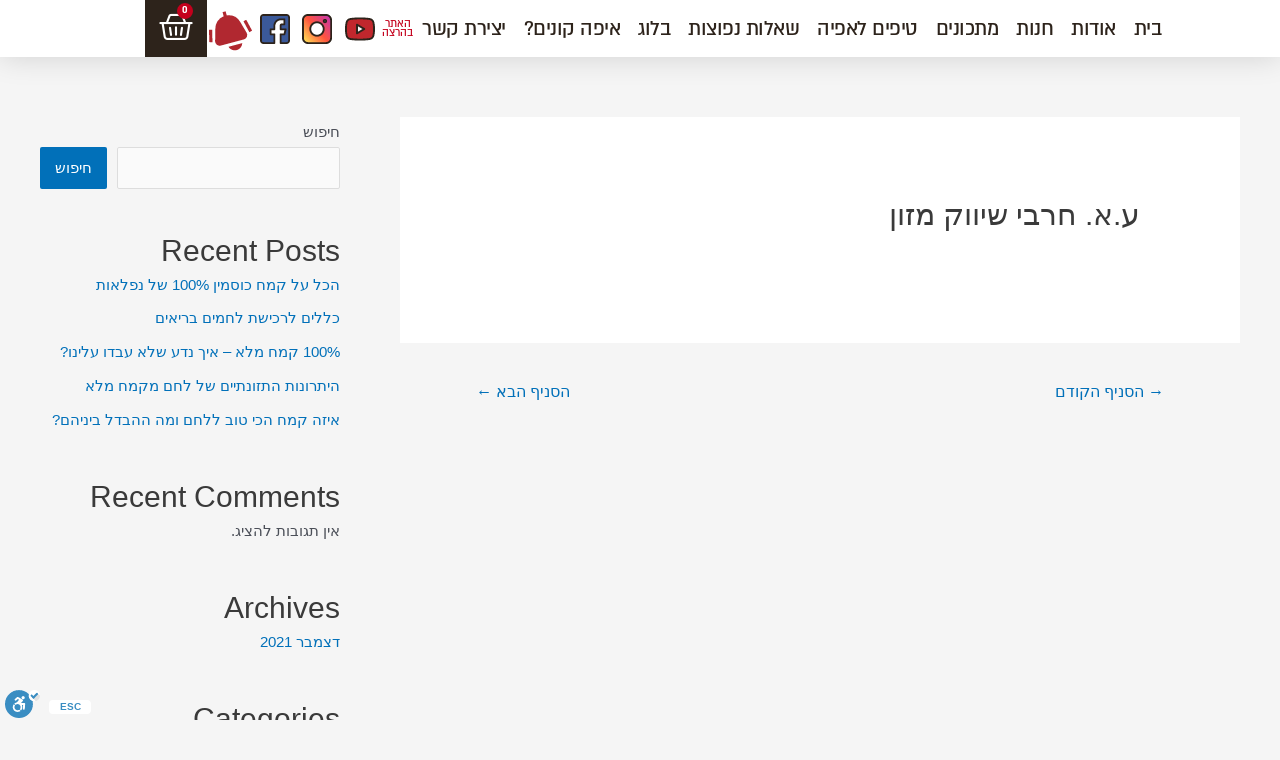

--- FILE ---
content_type: text/css; charset=utf-8
request_url: https://niflaotflour.co.il/wp-content/uploads/elementor/css/post-7.css?ver=1697712984
body_size: 1236
content:
.elementor-kit-7{--e-global-color-primary:#6EC1E4;--e-global-color-secondary:#54595F;--e-global-color-text:#7A7A7A;--e-global-color-accent:#61CE70;--e-global-color-3fbd4ee:#2D231B;--e-global-color-48cfe28:#000000;--e-global-color-17d05c8:#FFFFFF;--e-global-color-d87c2e2:#C4001C;--e-global-color-f4237e6:#4E4A42;--e-global-color-fb42b31:#F5F4F9;--e-global-color-046fe9f:#2DE0CE;--e-global-color-02b5280:#90FFF4;--e-global-color-d5a8014:#23B4A5;--e-global-color-25439d0:#B12830;--e-global-color-40845bc:#93B535;--e-global-color-db432af:#D9D9E7;--e-global-color-5a60000:#F5F4F96B;--e-global-color-2ee095f:#FBFAFC;--e-global-color-5e78e65:#6CF4E7;--e-global-color-e6038e4:#F2EBD6;--e-global-color-ca918ab:#E1E1F0;--e-global-color-06093f7:#0A103B0D;--e-global-color-2acf908:#B6AEA0;--e-global-color-9bca0e6:#3CFA86;--e-global-typography-primary-font-family:"almoni-aaa";--e-global-typography-primary-font-weight:600;--e-global-typography-secondary-font-family:"almoni-aaa";--e-global-typography-secondary-font-weight:400;--e-global-typography-text-font-family:"almoni-aaa";--e-global-typography-text-font-weight:400;--e-global-typography-accent-font-family:"almoni-aaa";--e-global-typography-accent-font-weight:500;--e-global-typography-609bd70-font-family:"almoni-aaa";--e-global-typography-609bd70-font-size:20px;--e-global-typography-609bd70-font-weight:400;--e-global-typography-8e66263-font-family:"berlev-aaa";--e-global-typography-8e66263-font-size:52px;--e-global-typography-8e66263-font-weight:200;--e-global-typography-8e66263-line-height:0.8em;--e-global-typography-8e66263-letter-spacing:-0.2px;--e-global-typography-a1a3c35-font-family:"berlev-aaa";--e-global-typography-a1a3c35-font-size:40px;--e-global-typography-a1a3c35-font-weight:200;--e-global-typography-a1a3c35-letter-spacing:0.8px;--e-global-typography-6ea8c66-font-family:"berlev-aaa";--e-global-typography-6ea8c66-font-size:58px;--e-global-typography-6ea8c66-font-weight:300;--e-global-typography-6ea8c66-line-height:0.8em;--e-global-typography-6ea8c66-letter-spacing:-0.5px;--e-global-typography-07a6aa8-font-family:"berlev-aaa";--e-global-typography-07a6aa8-font-size:40px;--e-global-typography-07a6aa8-font-weight:200;--e-global-typography-07a6aa8-letter-spacing:0.8px;--e-global-typography-2968125-font-family:"almoni-aaa";--e-global-typography-2968125-font-size:22px;--e-global-typography-2968125-font-weight:400;--e-global-typography-2968125-line-height:1.4em;--e-global-typography-2968125-letter-spacing:-0.2px;--e-global-typography-6d2a3f7-font-family:"almoni-aaa";--e-global-typography-6d2a3f7-font-size:19px;--e-global-typography-6d2a3f7-font-weight:400;--e-global-typography-6d2a3f7-line-height:1.2em;--e-global-typography-6d2a3f7-letter-spacing:0.1px;--e-global-typography-88e5b5a-font-family:"almoni-aaa";--e-global-typography-88e5b5a-font-size:18px;--e-global-typography-88e5b5a-font-weight:400;--e-global-typography-88e5b5a-line-height:1.1em;--e-global-typography-88e5b5a-letter-spacing:-0.2px;--e-global-typography-584de7d-font-family:"almoni-aaa";--e-global-typography-584de7d-font-size:21px;--e-global-typography-584de7d-font-weight:500;--e-global-typography-584de7d-line-height:1em;--e-global-typography-584de7d-letter-spacing:-0.2px;}.elementor-section.elementor-section-boxed > .elementor-container{max-width:1140px;}.e-con{--container-max-width:1140px;}.elementor-widget:not(:last-child){margin-block-end:20px;}.elementor-element{--widgets-spacing:20px 20px;}{}h1.entry-title{display:var(--page-title-display);}.elementor-kit-7 e-page-transition{background-color:#FFBC7D;}.e-wc-error-notice .woocommerce-error{--error-message-text-color:var( --e-global-color-3fbd4ee );font-family:var( --e-global-typography-6d2a3f7-font-family ), Sans-serif;font-size:var( --e-global-typography-6d2a3f7-font-size );font-weight:var( --e-global-typography-6d2a3f7-font-weight );line-height:var( --e-global-typography-6d2a3f7-line-height );letter-spacing:var( --e-global-typography-6d2a3f7-letter-spacing );word-spacing:var( --e-global-typography-6d2a3f7-word-spacing );--error-message-icon-color:#AB051D;--error-message-normal-links-color:var( --e-global-color-f4237e6 );--error-message-hover-links-color:var( --e-global-color-3fbd4ee );--error-box-border-radius:10px 10px 10px 10px;}body.e-wc-error-notice .woocommerce-error a.wc-backward{font-family:var( --e-global-typography-6d2a3f7-font-family ), Sans-serif;font-size:var( --e-global-typography-6d2a3f7-font-size );font-weight:var( --e-global-typography-6d2a3f7-font-weight );line-height:var( --e-global-typography-6d2a3f7-line-height );letter-spacing:var( --e-global-typography-6d2a3f7-letter-spacing );word-spacing:var( --e-global-typography-6d2a3f7-word-spacing );}body.e-wc-error-notice .woocommerce-error{border-style:solid;border-width:3px 3px 3px 3px;border-color:#EBD6D9;}.e-wc-message-notice .woocommerce-message{--message-message-text-color:var( --e-global-color-3fbd4ee );font-family:var( --e-global-typography-6d2a3f7-font-family ), Sans-serif;font-size:var( --e-global-typography-6d2a3f7-font-size );font-weight:var( --e-global-typography-6d2a3f7-font-weight );line-height:var( --e-global-typography-6d2a3f7-line-height );letter-spacing:var( --e-global-typography-6d2a3f7-letter-spacing );word-spacing:var( --e-global-typography-6d2a3f7-word-spacing );--message-box-border-radius:10px 10px 10px 10px;--message-buttons-normal-text-color:#FFFFFF;--message-border-type:solid;--message-buttons-padding:0px 0px 0px 0px;}body.e-wc-message-notice .woocommerce-message .restore-item, body.e-wc-message-notice .woocommerce-message a:not([class]){font-family:var( --e-global-typography-6d2a3f7-font-family ), Sans-serif;font-size:var( --e-global-typography-6d2a3f7-font-size );font-weight:var( --e-global-typography-6d2a3f7-font-weight );line-height:var( --e-global-typography-6d2a3f7-line-height );letter-spacing:var( --e-global-typography-6d2a3f7-letter-spacing );word-spacing:var( --e-global-typography-6d2a3f7-word-spacing );}body.e-wc-message-notice .woocommerce-message{background-color:#E7F0F3;}body.e-wc-message-notice .woocommerce-message .button{font-family:var( --e-global-typography-6d2a3f7-font-family ), Sans-serif;font-size:var( --e-global-typography-6d2a3f7-font-size );font-weight:var( --e-global-typography-6d2a3f7-font-weight );line-height:var( --e-global-typography-6d2a3f7-line-height );letter-spacing:var( --e-global-typography-6d2a3f7-letter-spacing );word-spacing:var( --e-global-typography-6d2a3f7-word-spacing );background-color:#B7CED5;border-width:0px 0px 0px 0px;}.e-wc-info-notice .woocommerce-info{--info-message-text-color:var( --e-global-color-3fbd4ee );font-family:var( --e-global-typography-6d2a3f7-font-family ), Sans-serif;font-size:var( --e-global-typography-6d2a3f7-font-size );font-weight:var( --e-global-typography-6d2a3f7-font-weight );line-height:var( --e-global-typography-6d2a3f7-line-height );letter-spacing:var( --e-global-typography-6d2a3f7-letter-spacing );word-spacing:var( --e-global-typography-6d2a3f7-word-spacing );--info-message-icon-color:var( --e-global-color-3fbd4ee );--info-box-border-radius:10px 10px 10px 10px;--info-buttons-normal-text-color:var( --e-global-color-3fbd4ee );--info-buttons-hover-text-color:var( --e-global-color-3fbd4ee );--info-buttons-hover-border-color:var( --e-global-color-3fbd4ee );--info-border-type:solid;--info-border-color:var( --e-global-color-3fbd4ee );--info-buttons-border-radius:80px 80px 80px 80px;}body.e-wc-info-notice .woocommerce-info{background-color:#E7F0F3;}body.e-wc-info-notice .woocommerce-info .button{font-family:var( --e-global-typography-6d2a3f7-font-family ), Sans-serif;font-size:var( --e-global-typography-6d2a3f7-font-size );font-weight:var( --e-global-typography-6d2a3f7-font-weight );line-height:var( --e-global-typography-6d2a3f7-line-height );letter-spacing:var( --e-global-typography-6d2a3f7-letter-spacing );word-spacing:var( --e-global-typography-6d2a3f7-word-spacing );background-color:#FFFFFF;border-width:1px 1px 1px 1px;}@media(max-width:1024px){.elementor-section.elementor-section-boxed > .elementor-container{max-width:1024px;}.e-con{--container-max-width:1024px;}.e-wc-error-notice .woocommerce-error{font-size:var( --e-global-typography-6d2a3f7-font-size );line-height:var( --e-global-typography-6d2a3f7-line-height );letter-spacing:var( --e-global-typography-6d2a3f7-letter-spacing );word-spacing:var( --e-global-typography-6d2a3f7-word-spacing );}body.e-wc-error-notice .woocommerce-error a.wc-backward{font-size:var( --e-global-typography-6d2a3f7-font-size );line-height:var( --e-global-typography-6d2a3f7-line-height );letter-spacing:var( --e-global-typography-6d2a3f7-letter-spacing );word-spacing:var( --e-global-typography-6d2a3f7-word-spacing );}.e-wc-message-notice .woocommerce-message{font-size:var( --e-global-typography-6d2a3f7-font-size );line-height:var( --e-global-typography-6d2a3f7-line-height );letter-spacing:var( --e-global-typography-6d2a3f7-letter-spacing );word-spacing:var( --e-global-typography-6d2a3f7-word-spacing );}body.e-wc-message-notice .woocommerce-message .restore-item, body.e-wc-message-notice .woocommerce-message a:not([class]){font-size:var( --e-global-typography-6d2a3f7-font-size );line-height:var( --e-global-typography-6d2a3f7-line-height );letter-spacing:var( --e-global-typography-6d2a3f7-letter-spacing );word-spacing:var( --e-global-typography-6d2a3f7-word-spacing );}body.e-wc-message-notice .woocommerce-message .button{font-size:var( --e-global-typography-6d2a3f7-font-size );line-height:var( --e-global-typography-6d2a3f7-line-height );letter-spacing:var( --e-global-typography-6d2a3f7-letter-spacing );word-spacing:var( --e-global-typography-6d2a3f7-word-spacing );}.e-wc-info-notice .woocommerce-info{font-size:var( --e-global-typography-6d2a3f7-font-size );line-height:var( --e-global-typography-6d2a3f7-line-height );letter-spacing:var( --e-global-typography-6d2a3f7-letter-spacing );word-spacing:var( --e-global-typography-6d2a3f7-word-spacing );}body.e-wc-info-notice .woocommerce-info .button{font-size:var( --e-global-typography-6d2a3f7-font-size );line-height:var( --e-global-typography-6d2a3f7-line-height );letter-spacing:var( --e-global-typography-6d2a3f7-letter-spacing );word-spacing:var( --e-global-typography-6d2a3f7-word-spacing );}}@media(max-width:767px){.elementor-kit-7{--e-global-typography-6d2a3f7-line-height:1.3em;}.elementor-section.elementor-section-boxed > .elementor-container{max-width:767px;}.e-con{--container-max-width:767px;}.e-wc-error-notice .woocommerce-error{font-size:var( --e-global-typography-6d2a3f7-font-size );line-height:var( --e-global-typography-6d2a3f7-line-height );letter-spacing:var( --e-global-typography-6d2a3f7-letter-spacing );word-spacing:var( --e-global-typography-6d2a3f7-word-spacing );}body.e-wc-error-notice .woocommerce-error a.wc-backward{font-size:var( --e-global-typography-6d2a3f7-font-size );line-height:var( --e-global-typography-6d2a3f7-line-height );letter-spacing:var( --e-global-typography-6d2a3f7-letter-spacing );word-spacing:var( --e-global-typography-6d2a3f7-word-spacing );}.e-wc-message-notice .woocommerce-message{font-size:var( --e-global-typography-6d2a3f7-font-size );line-height:var( --e-global-typography-6d2a3f7-line-height );letter-spacing:var( --e-global-typography-6d2a3f7-letter-spacing );word-spacing:var( --e-global-typography-6d2a3f7-word-spacing );}body.e-wc-message-notice .woocommerce-message .restore-item, body.e-wc-message-notice .woocommerce-message a:not([class]){font-size:var( --e-global-typography-6d2a3f7-font-size );line-height:var( --e-global-typography-6d2a3f7-line-height );letter-spacing:var( --e-global-typography-6d2a3f7-letter-spacing );word-spacing:var( --e-global-typography-6d2a3f7-word-spacing );}body.e-wc-message-notice .woocommerce-message .button{font-size:var( --e-global-typography-6d2a3f7-font-size );line-height:var( --e-global-typography-6d2a3f7-line-height );letter-spacing:var( --e-global-typography-6d2a3f7-letter-spacing );word-spacing:var( --e-global-typography-6d2a3f7-word-spacing );}.e-wc-info-notice .woocommerce-info{font-size:var( --e-global-typography-6d2a3f7-font-size );line-height:var( --e-global-typography-6d2a3f7-line-height );letter-spacing:var( --e-global-typography-6d2a3f7-letter-spacing );word-spacing:var( --e-global-typography-6d2a3f7-word-spacing );}body.e-wc-info-notice .woocommerce-info .button{font-size:var( --e-global-typography-6d2a3f7-font-size );line-height:var( --e-global-typography-6d2a3f7-line-height );letter-spacing:var( --e-global-typography-6d2a3f7-letter-spacing );word-spacing:var( --e-global-typography-6d2a3f7-word-spacing );}}/* Start Custom Fonts CSS */@font-face {
	font-family: 'almoni-aaa';
	font-style: normal;
	font-weight: 100;
	font-display: auto;
	src: url('https://niflaotflour.co.il/wp-content/uploads/2021/09/almoni-neue-ultralight-aaa.woff2') format('woff2');
}
@font-face {
	font-family: 'almoni-aaa';
	font-style: normal;
	font-weight: 200;
	font-display: auto;
	src: url('https://niflaotflour.co.il/wp-content/uploads/2021/09/almoni-neue-light-aaa.woff2') format('woff2');
}
@font-face {
	font-family: 'almoni-aaa';
	font-style: normal;
	font-weight: 300;
	font-display: auto;
	src: url('https://niflaotflour.co.il/wp-content/uploads/2021/09/almoni-neue-regular-aaa.woff2') format('woff2');
}
@font-face {
	font-family: 'almoni-aaa';
	font-style: normal;
	font-weight: 400;
	font-display: auto;
	src: url('https://niflaotflour.co.il/wp-content/uploads/2021/09/almoni-neue-medium-aaa.woff2') format('woff2');
}
@font-face {
	font-family: 'almoni-aaa';
	font-style: normal;
	font-weight: 500;
	font-display: auto;
	src: url('https://niflaotflour.co.il/wp-content/uploads/2021/09/almoni-neue-demibold-aaa.woff2') format('woff2');
}
@font-face {
	font-family: 'almoni-aaa';
	font-style: normal;
	font-weight: 600;
	font-display: auto;
	src: url('https://niflaotflour.co.il/wp-content/uploads/2021/09/almoni-neue-bold-aaa.woff2') format('woff2');
}
@font-face {
	font-family: 'almoni-aaa';
	font-style: normal;
	font-weight: 700;
	font-display: auto;
	src: url('https://niflaotflour.co.il/wp-content/uploads/2021/09/almoni-neue-ultrabold-aaa.woff2') format('woff2');
}
/* End Custom Fonts CSS */
/* Start Custom Fonts CSS */@font-face {
	font-family: 'berlev-aaa';
	font-style: normal;
	font-weight: 100;
	font-display: auto;
	src: url('https://niflaotflour.co.il/wp-content/uploads/2021/09/barlev-light-aaa.woff') format('woff');
}
@font-face {
	font-family: 'berlev-aaa';
	font-style: normal;
	font-weight: 200;
	font-display: auto;
	src: url('https://niflaotflour.co.il/wp-content/uploads/2021/09/barlev-regular-aaa.woff') format('woff');
}
@font-face {
	font-family: 'berlev-aaa';
	font-style: normal;
	font-weight: 300;
	font-display: auto;
	src: url('https://niflaotflour.co.il/wp-content/uploads/2021/09/barlev-bold-aaa.woff') format('woff');
}
/* End Custom Fonts CSS */

--- FILE ---
content_type: text/css; charset=utf-8
request_url: https://niflaotflour.co.il/wp-content/uploads/elementor/css/post-5733.css?ver=1697588435
body_size: 2913
content:
.elementor-5733 .elementor-element.elementor-element-f5dde19{--display:flex;--flex-direction:row;--container-widget-width:initial;--container-widget-height:100%;--container-widget-flex-grow:1;--container-widget-align-self:stretch;--justify-content:space-between;--gap:0px 0px;--background-transition:0.3s;--border-radius:0px 0px 0px 0px;box-shadow:0px 0px 30px 0px rgba(0, 0, 0, 0.15);--margin-block-start:0px;--margin-block-end:0px;--margin-inline-start:0px;--margin-inline-end:0px;--padding-block-start:0px;--padding-block-end:0px;--padding-inline-start:10px;--padding-inline-end:0px;}.elementor-5733 .elementor-element.elementor-element-f5dde19:not(.elementor-motion-effects-element-type-background), .elementor-5733 .elementor-element.elementor-element-f5dde19 > .elementor-motion-effects-container > .elementor-motion-effects-layer{background-color:#FFFFFFED;}.elementor-5733 .elementor-element.elementor-element-f5dde19, .elementor-5733 .elementor-element.elementor-element-f5dde19::before{--border-transition:0.3s;}.elementor-5733 .elementor-element.elementor-element-1dfb47c img{width:80px;}.elementor-5733 .elementor-element.elementor-element-1dfb47c > .elementor-widget-container{margin:0px 0px -44px 0px;padding:2px 12px 2px 8px;background-color:#FFFFFFC2;border-radius:10px 10px 10px 10px;}.elementor-5733 .elementor-element.elementor-element-1dfb47c{z-index:99;}.elementor-5733 .elementor-element.elementor-element-348946b .elementor-menu-toggle{margin:0 auto;background-color:var( --e-global-color-17d05c8 );}.elementor-5733 .elementor-element.elementor-element-348946b .elementor-nav-menu .elementor-item{font-family:"almoni-aaa", Sans-serif;font-size:22px;font-weight:400;line-height:0.4em;letter-spacing:-0.5px;}.elementor-5733 .elementor-element.elementor-element-348946b .elementor-nav-menu--main .elementor-item{color:var( --e-global-color-3fbd4ee );fill:var( --e-global-color-3fbd4ee );padding-left:9px;padding-right:9px;padding-top:7px;padding-bottom:7px;}.elementor-5733 .elementor-element.elementor-element-348946b .elementor-nav-menu--main .elementor-item:hover,
					.elementor-5733 .elementor-element.elementor-element-348946b .elementor-nav-menu--main .elementor-item.elementor-item-active,
					.elementor-5733 .elementor-element.elementor-element-348946b .elementor-nav-menu--main .elementor-item.highlighted,
					.elementor-5733 .elementor-element.elementor-element-348946b .elementor-nav-menu--main .elementor-item:focus{color:var( --e-global-color-3fbd4ee );fill:var( --e-global-color-3fbd4ee );}.elementor-5733 .elementor-element.elementor-element-348946b .elementor-nav-menu--main .elementor-item.elementor-item-active{color:#5D442F;}.elementor-5733 .elementor-element.elementor-element-348946b{--e-nav-menu-horizontal-menu-item-margin:calc( 0px / 2 );z-index:99;}.elementor-5733 .elementor-element.elementor-element-348946b .elementor-nav-menu--main:not(.elementor-nav-menu--layout-horizontal) .elementor-nav-menu > li:not(:last-child){margin-bottom:0px;}.elementor-5733 .elementor-element.elementor-element-348946b .elementor-nav-menu--dropdown a, .elementor-5733 .elementor-element.elementor-element-348946b .elementor-menu-toggle{color:var( --e-global-color-3fbd4ee );}.elementor-5733 .elementor-element.elementor-element-348946b .elementor-nav-menu--dropdown a:hover,
					.elementor-5733 .elementor-element.elementor-element-348946b .elementor-nav-menu--dropdown a.elementor-item-active,
					.elementor-5733 .elementor-element.elementor-element-348946b .elementor-nav-menu--dropdown a.highlighted{background-color:var( --e-global-color-fb42b31 );}.elementor-5733 .elementor-element.elementor-element-348946b .elementor-nav-menu--dropdown a.elementor-item-active{color:var( --e-global-color-25439d0 );}.elementor-5733 .elementor-element.elementor-element-348946b div.elementor-menu-toggle{color:var( --e-global-color-3fbd4ee );}.elementor-5733 .elementor-element.elementor-element-348946b div.elementor-menu-toggle svg{fill:var( --e-global-color-3fbd4ee );}.elementor-5733 .elementor-element.elementor-element-348946b > .elementor-widget-container{margin:0px 0px 0px 0px;padding:0% 0% 0% 0%;}.elementor-5733 .elementor-element.elementor-element-348946b.elementor-element{--align-self:center;}.elementor-5733 .elementor-element.elementor-element-bfb4253 .elementor-icon-list-items:not(.elementor-inline-items) .elementor-icon-list-item:not(:last-child){padding-bottom:calc(0px/2);}.elementor-5733 .elementor-element.elementor-element-bfb4253 .elementor-icon-list-items:not(.elementor-inline-items) .elementor-icon-list-item:not(:first-child){margin-top:calc(0px/2);}.elementor-5733 .elementor-element.elementor-element-bfb4253 .elementor-icon-list-items.elementor-inline-items .elementor-icon-list-item{margin-right:calc(0px/2);margin-left:calc(0px/2);}.elementor-5733 .elementor-element.elementor-element-bfb4253 .elementor-icon-list-items.elementor-inline-items{margin-right:calc(-0px/2);margin-left:calc(-0px/2);}body.rtl .elementor-5733 .elementor-element.elementor-element-bfb4253 .elementor-icon-list-items.elementor-inline-items .elementor-icon-list-item:after{left:calc(-0px/2);}body:not(.rtl) .elementor-5733 .elementor-element.elementor-element-bfb4253 .elementor-icon-list-items.elementor-inline-items .elementor-icon-list-item:after{right:calc(-0px/2);}.elementor-5733 .elementor-element.elementor-element-bfb4253 .elementor-icon-list-icon i{color:var( --e-global-color-3fbd4ee );transition:color 0.3s;}.elementor-5733 .elementor-element.elementor-element-bfb4253 .elementor-icon-list-icon svg{fill:var( --e-global-color-3fbd4ee );transition:fill 0.3s;}.elementor-5733 .elementor-element.elementor-element-bfb4253 .elementor-icon-list-item:hover .elementor-icon-list-icon i{color:var( --e-global-color-f4237e6 );}.elementor-5733 .elementor-element.elementor-element-bfb4253 .elementor-icon-list-item:hover .elementor-icon-list-icon svg{fill:var( --e-global-color-f4237e6 );}.elementor-5733 .elementor-element.elementor-element-bfb4253{--e-icon-list-icon-size:30px;--icon-vertical-offset:0px;z-index:99;}.elementor-5733 .elementor-element.elementor-element-bfb4253 .elementor-icon-list-icon{padding-left:0px;}.elementor-5733 .elementor-element.elementor-element-bfb4253 .elementor-icon-list-item > .elementor-icon-list-text, .elementor-5733 .elementor-element.elementor-element-bfb4253 .elementor-icon-list-item > a{font-family:"almoni-aaa", Sans-serif;font-size:12px;font-weight:400;line-height:0.8em;}.elementor-5733 .elementor-element.elementor-element-bfb4253 .elementor-icon-list-text{color:var( --e-global-color-d87c2e2 );transition:color 0.3s;}.elementor-5733 .elementor-element.elementor-element-bfb4253 > .elementor-widget-container{padding:0px 0px 0px 10px;}.elementor-5733 .elementor-element.elementor-element-bfb4253.elementor-element{--align-self:center;}.elementor-5733 .elementor-element.elementor-element-7c5e133{--display:flex;--flex-direction:row;--container-widget-width:initial;--container-widget-height:100%;--container-widget-flex-grow:1;--container-widget-align-self:stretch;--justify-content:flex-end;--background-transition:0.3s;--margin-block-start:0px;--margin-block-end:0px;--margin-inline-start:0px;--margin-inline-end:0px;--padding-block-start:0px;--padding-block-end:0px;--padding-inline-start:0px;--padding-inline-end:0px;}.elementor-5733 .elementor-element.elementor-element-010dc3f .elementor-icon-wrapper{text-align:center;}.elementor-5733 .elementor-element.elementor-element-010dc3f.elementor-view-stacked .elementor-icon{background-color:var( --e-global-color-25439d0 );}.elementor-5733 .elementor-element.elementor-element-010dc3f.elementor-view-framed .elementor-icon, .elementor-5733 .elementor-element.elementor-element-010dc3f.elementor-view-default .elementor-icon{color:var( --e-global-color-25439d0 );border-color:var( --e-global-color-25439d0 );}.elementor-5733 .elementor-element.elementor-element-010dc3f.elementor-view-framed .elementor-icon, .elementor-5733 .elementor-element.elementor-element-010dc3f.elementor-view-default .elementor-icon svg{fill:var( --e-global-color-25439d0 );}.elementor-5733 .elementor-element.elementor-element-010dc3f.elementor-view-stacked .elementor-icon:hover{background-color:var( --e-global-color-d87c2e2 );}.elementor-5733 .elementor-element.elementor-element-010dc3f.elementor-view-framed .elementor-icon:hover, .elementor-5733 .elementor-element.elementor-element-010dc3f.elementor-view-default .elementor-icon:hover{color:var( --e-global-color-d87c2e2 );border-color:var( --e-global-color-d87c2e2 );}.elementor-5733 .elementor-element.elementor-element-010dc3f.elementor-view-framed .elementor-icon:hover, .elementor-5733 .elementor-element.elementor-element-010dc3f.elementor-view-default .elementor-icon:hover svg{fill:var( --e-global-color-d87c2e2 );}.elementor-5733 .elementor-element.elementor-element-010dc3f .elementor-icon{font-size:38px;}.elementor-5733 .elementor-element.elementor-element-010dc3f .elementor-icon svg{height:38px;}.elementor-5733 .elementor-element.elementor-element-010dc3f .elementor-icon i, .elementor-5733 .elementor-element.elementor-element-010dc3f .elementor-icon svg{transform:rotate(0deg);}.elementor-5733 .elementor-element.elementor-element-010dc3f.elementor-element{--align-self:flex-end;}.elementor-5733 .elementor-element.elementor-element-010dc3f > .elementor-widget-container{--e-transform-origin-x:center;--e-transform-origin-y:center;}.elementor-5733 .elementor-element.elementor-element-bde1259{--main-alignment:center;--divider-style:solid;--subtotal-divider-style:solid;--elementor-remove-from-cart-button:none;--remove-from-cart-button:block;--toggle-button-icon-color:var( --e-global-color-17d05c8 );--toggle-button-background-color:var( --e-global-color-3fbd4ee );--toggle-button-icon-hover-color:var( --e-global-color-17d05c8 );--toggle-button-hover-background-color:#44362A;--toggle-button-border-width:0px;--toggle-button-border-radius:0px;--toggle-icon-size:34px;--toggle-icon-padding:10px 14px 10px 14px;--items-indicator-text-color:var( --e-global-color-17d05c8 );--items-indicator-background-color:var( --e-global-color-d87c2e2 );--cart-border-style:none;--cart-border-radius:10px 10px 10px 10px;--cart-padding:20px 20px 20px 20px;--cart-close-icon-size:18px;--cart-close-button-color:var( --e-global-color-3fbd4ee );--remove-item-button-size:16px;--remove-item-button-color:var( --e-global-color-3fbd4ee );--remove-item-button-hover-color:var( --e-global-color-48cfe28 );--menu-cart-subtotal-color:var( --e-global-color-3fbd4ee );--menu-cart-subtotal-text-align:center;--product-variations-color:var( --e-global-color-3fbd4ee );--product-price-color:var( --e-global-color-3fbd4ee );--divider-color:var( --e-global-color-db432af );--subtotal-divider-color:var( --e-global-color-db432af );--divider-width:2px;--subtotal-divider-top-width:2px;--subtotal-divider-right-width:2px;--subtotal-divider-bottom-width:2px;--subtotal-divider-left-width:2px;--product-divider-gap:18px;--cart-footer-layout:1fr 1fr;--products-max-height-sidecart:calc(100vh - 240px);--products-max-height-minicart:calc(100vh - 385px);--space-between-buttons:8px;--cart-footer-buttons-border-radius:100px;--view-cart-button-text-color:var( --e-global-color-3fbd4ee );--view-cart-button-background-color:var( --e-global-color-046fe9f );--view-cart-button-padding:0px 0px 0px 0px;--checkout-button-text-color:var( --e-global-color-17d05c8 );--checkout-button-background-color:var( --e-global-color-3fbd4ee );--checkout-button-padding:0px 0px 0px 0px;--empty-message-color:var( --e-global-color-3fbd4ee );}.elementor-5733 .elementor-element.elementor-element-bde1259 .elementor-menu-cart__close-button, .elementor-5733 .elementor-element.elementor-element-bde1259 .elementor-menu-cart__close-button-custom{margin-right:auto;}.elementor-5733 .elementor-element.elementor-element-bde1259 .elementor-menu-cart__subtotal{font-family:var( --e-global-typography-2968125-font-family ), Sans-serif;font-size:var( --e-global-typography-2968125-font-size );font-weight:var( --e-global-typography-2968125-font-weight );line-height:var( --e-global-typography-2968125-line-height );letter-spacing:var( --e-global-typography-2968125-letter-spacing );word-spacing:var( --e-global-typography-2968125-word-spacing );}.elementor-5733 .elementor-element.elementor-element-bde1259 .widget_shopping_cart_content{--subtotal-divider-style:solid;--subtotal-divider-top-width:0px;--subtotal-divider-right-width:0px;--subtotal-divider-bottom-width:0px;--subtotal-divider-left-width:0px;--subtotal-divider-color:var( --e-global-color-3fbd4ee );}.elementor-5733 .elementor-element.elementor-element-bde1259 .elementor-menu-cart__product-name a{font-family:"almoni-aaa", Sans-serif;font-size:18px;font-weight:400;line-height:1.1em;letter-spacing:-0.2px;color:var( --e-global-color-3fbd4ee );}.elementor-5733 .elementor-element.elementor-element-bde1259 .elementor-menu-cart__product .variation{font-family:"almoni-aaa", Sans-serif;font-size:18px;font-weight:400;line-height:1.4em;letter-spacing:-0.2px;}.elementor-5733 .elementor-element.elementor-element-bde1259 .elementor-menu-cart__product-price{font-family:var( --e-global-typography-88e5b5a-font-family ), Sans-serif;font-size:var( --e-global-typography-88e5b5a-font-size );font-weight:var( --e-global-typography-88e5b5a-font-weight );line-height:var( --e-global-typography-88e5b5a-line-height );letter-spacing:var( --e-global-typography-88e5b5a-letter-spacing );word-spacing:var( --e-global-typography-88e5b5a-word-spacing );}.elementor-5733 .elementor-element.elementor-element-bde1259 .elementor-menu-cart__product-price .product-quantity{color:var( --e-global-color-3fbd4ee );font-family:"almoni-aaa", Sans-serif;font-size:20px;font-weight:400;line-height:1.4em;letter-spacing:-0.2px;}.elementor-5733 .elementor-element.elementor-element-bde1259 .elementor-menu-cart__footer-buttons .elementor-button{font-family:"berlev-aaa", Sans-serif;font-size:38px;font-weight:200;line-height:1.4em;letter-spacing:-0.5px;}.elementor-5733 .elementor-element.elementor-element-bde1259 .woocommerce-mini-cart__empty-message{font-family:var( --e-global-typography-6d2a3f7-font-family ), Sans-serif;font-size:var( --e-global-typography-6d2a3f7-font-size );font-weight:var( --e-global-typography-6d2a3f7-font-weight );line-height:var( --e-global-typography-6d2a3f7-line-height );letter-spacing:var( --e-global-typography-6d2a3f7-letter-spacing );word-spacing:var( --e-global-typography-6d2a3f7-word-spacing );}.elementor-5733 .elementor-element.elementor-element-bde1259 > .elementor-widget-container{margin:0px 0px 0px 0px;padding:0px 0px 0px 0px;border-radius:0px 0px 0px 0px;}.elementor-5733 .elementor-element.elementor-element-bde1259.elementor-element{--align-self:stretch;}.elementor-5733 .elementor-element.elementor-element-5b906ea{--display:flex;--flex-direction:row;--container-widget-width:initial;--container-widget-height:100%;--container-widget-flex-grow:1;--container-widget-align-self:stretch;--gap:0px 0px;--background-transition:0.3s;box-shadow:0px 0px 30px 0px rgba(0, 0, 0, 0.19);}.elementor-5733 .elementor-element.elementor-element-5b906ea:not(.elementor-motion-effects-element-type-background), .elementor-5733 .elementor-element.elementor-element-5b906ea > .elementor-motion-effects-container > .elementor-motion-effects-layer{background-color:var( --e-global-color-astglobalcolor5 );}.elementor-5733 .elementor-element.elementor-element-5b906ea, .elementor-5733 .elementor-element.elementor-element-5b906ea::before{--border-transition:0.3s;}.elementor-5733 .elementor-element.elementor-element-d0ded13{--display:flex;--flex-direction:column;--container-widget-width:100%;--container-widget-height:initial;--container-widget-flex-grow:0;--container-widget-align-self:initial;--background-transition:0.3s;}.elementor-5733 .elementor-element.elementor-element-ab4b852 .elementor-icon-wrapper{text-align:center;}.elementor-5733 .elementor-element.elementor-element-ab4b852.elementor-view-stacked .elementor-icon{background-color:var( --e-global-color-25439d0 );}.elementor-5733 .elementor-element.elementor-element-ab4b852.elementor-view-framed .elementor-icon, .elementor-5733 .elementor-element.elementor-element-ab4b852.elementor-view-default .elementor-icon{color:var( --e-global-color-25439d0 );border-color:var( --e-global-color-25439d0 );}.elementor-5733 .elementor-element.elementor-element-ab4b852.elementor-view-framed .elementor-icon, .elementor-5733 .elementor-element.elementor-element-ab4b852.elementor-view-default .elementor-icon svg{fill:var( --e-global-color-25439d0 );}.elementor-5733 .elementor-element.elementor-element-ab4b852.elementor-view-stacked .elementor-icon:hover{background-color:var( --e-global-color-d87c2e2 );}.elementor-5733 .elementor-element.elementor-element-ab4b852.elementor-view-framed .elementor-icon:hover, .elementor-5733 .elementor-element.elementor-element-ab4b852.elementor-view-default .elementor-icon:hover{color:var( --e-global-color-d87c2e2 );border-color:var( --e-global-color-d87c2e2 );}.elementor-5733 .elementor-element.elementor-element-ab4b852.elementor-view-framed .elementor-icon:hover, .elementor-5733 .elementor-element.elementor-element-ab4b852.elementor-view-default .elementor-icon:hover svg{fill:var( --e-global-color-d87c2e2 );}.elementor-5733 .elementor-element.elementor-element-ab4b852 .elementor-icon{font-size:38px;}.elementor-5733 .elementor-element.elementor-element-ab4b852 .elementor-icon svg{height:38px;}.elementor-5733 .elementor-element.elementor-element-ab4b852 .elementor-icon i, .elementor-5733 .elementor-element.elementor-element-ab4b852 .elementor-icon svg{transform:rotate(0deg);}.elementor-5733 .elementor-element.elementor-element-ab4b852.elementor-element{--align-self:flex-end;}.elementor-5733 .elementor-element.elementor-element-4b3a6bf .elementor-menu-toggle{margin:0 auto;background-color:var( --e-global-color-17d05c8 );}.elementor-5733 .elementor-element.elementor-element-4b3a6bf .elementor-nav-menu .elementor-item{font-family:"almoni-aaa", Sans-serif;font-size:22px;font-weight:400;line-height:0.4em;letter-spacing:-0.5px;}.elementor-5733 .elementor-element.elementor-element-4b3a6bf .elementor-nav-menu--main .elementor-item{color:var( --e-global-color-3fbd4ee );fill:var( --e-global-color-3fbd4ee );padding-left:9px;padding-right:9px;padding-top:7px;padding-bottom:7px;}.elementor-5733 .elementor-element.elementor-element-4b3a6bf .elementor-nav-menu--main .elementor-item:hover,
					.elementor-5733 .elementor-element.elementor-element-4b3a6bf .elementor-nav-menu--main .elementor-item.elementor-item-active,
					.elementor-5733 .elementor-element.elementor-element-4b3a6bf .elementor-nav-menu--main .elementor-item.highlighted,
					.elementor-5733 .elementor-element.elementor-element-4b3a6bf .elementor-nav-menu--main .elementor-item:focus{color:var( --e-global-color-3fbd4ee );fill:var( --e-global-color-3fbd4ee );}.elementor-5733 .elementor-element.elementor-element-4b3a6bf .elementor-nav-menu--main .elementor-item.elementor-item-active{color:#5D442F;}.elementor-5733 .elementor-element.elementor-element-4b3a6bf{--e-nav-menu-horizontal-menu-item-margin:calc( 0px / 2 );z-index:99;}.elementor-5733 .elementor-element.elementor-element-4b3a6bf .elementor-nav-menu--main:not(.elementor-nav-menu--layout-horizontal) .elementor-nav-menu > li:not(:last-child){margin-bottom:0px;}.elementor-5733 .elementor-element.elementor-element-4b3a6bf .elementor-nav-menu--dropdown a, .elementor-5733 .elementor-element.elementor-element-4b3a6bf .elementor-menu-toggle{color:var( --e-global-color-3fbd4ee );}.elementor-5733 .elementor-element.elementor-element-4b3a6bf .elementor-nav-menu--dropdown a:hover,
					.elementor-5733 .elementor-element.elementor-element-4b3a6bf .elementor-nav-menu--dropdown a.elementor-item-active,
					.elementor-5733 .elementor-element.elementor-element-4b3a6bf .elementor-nav-menu--dropdown a.highlighted{background-color:var( --e-global-color-fb42b31 );}.elementor-5733 .elementor-element.elementor-element-4b3a6bf .elementor-nav-menu--dropdown a.elementor-item-active{color:var( --e-global-color-25439d0 );}.elementor-5733 .elementor-element.elementor-element-4b3a6bf div.elementor-menu-toggle{color:var( --e-global-color-3fbd4ee );}.elementor-5733 .elementor-element.elementor-element-4b3a6bf div.elementor-menu-toggle svg{fill:var( --e-global-color-3fbd4ee );}.elementor-5733 .elementor-element.elementor-element-4b3a6bf > .elementor-widget-container{margin:0px 0px 0px 0px;padding:0% 0% 0% 0%;}.elementor-5733 .elementor-element.elementor-element-4b3a6bf.elementor-element{--align-self:center;}.elementor-5733 .elementor-element.elementor-element-37c905a{--display:flex;--flex-direction:column;--container-widget-width:100%;--container-widget-height:initial;--container-widget-flex-grow:0;--container-widget-align-self:initial;--background-transition:0.3s;}.elementor-5733 .elementor-element.elementor-element-37c905a:not(.elementor-motion-effects-element-type-background), .elementor-5733 .elementor-element.elementor-element-37c905a > .elementor-motion-effects-container > .elementor-motion-effects-layer{background-color:var( --e-global-color-3fbd4ee );}.elementor-5733 .elementor-element.elementor-element-37c905a, .elementor-5733 .elementor-element.elementor-element-37c905a::before{--border-transition:0.3s;}.elementor-5733 .elementor-element.elementor-element-a557d1c{--main-alignment:center;--divider-style:solid;--subtotal-divider-style:solid;--elementor-remove-from-cart-button:none;--remove-from-cart-button:block;--toggle-button-icon-color:var( --e-global-color-17d05c8 );--toggle-button-background-color:var( --e-global-color-3fbd4ee );--toggle-button-icon-hover-color:var( --e-global-color-17d05c8 );--toggle-button-hover-background-color:#44362A;--toggle-button-border-width:0px;--toggle-button-border-radius:0px;--toggle-icon-size:34px;--toggle-icon-padding:10px 14px 10px 14px;--items-indicator-text-color:var( --e-global-color-17d05c8 );--items-indicator-background-color:var( --e-global-color-d87c2e2 );--cart-border-style:none;--cart-border-radius:10px 10px 10px 10px;--cart-padding:20px 20px 20px 20px;--cart-close-icon-size:18px;--cart-close-button-color:var( --e-global-color-3fbd4ee );--remove-item-button-size:16px;--remove-item-button-color:var( --e-global-color-3fbd4ee );--remove-item-button-hover-color:var( --e-global-color-48cfe28 );--menu-cart-subtotal-color:var( --e-global-color-3fbd4ee );--menu-cart-subtotal-text-align:center;--product-variations-color:var( --e-global-color-3fbd4ee );--product-price-color:var( --e-global-color-3fbd4ee );--divider-color:var( --e-global-color-db432af );--subtotal-divider-color:var( --e-global-color-db432af );--divider-width:2px;--subtotal-divider-top-width:2px;--subtotal-divider-right-width:2px;--subtotal-divider-bottom-width:2px;--subtotal-divider-left-width:2px;--product-divider-gap:18px;--cart-footer-layout:1fr 1fr;--products-max-height-sidecart:calc(100vh - 240px);--products-max-height-minicart:calc(100vh - 385px);--space-between-buttons:8px;--cart-footer-buttons-border-radius:100px;--view-cart-button-text-color:var( --e-global-color-3fbd4ee );--view-cart-button-background-color:var( --e-global-color-046fe9f );--view-cart-button-padding:0px 0px 0px 0px;--checkout-button-text-color:var( --e-global-color-17d05c8 );--checkout-button-background-color:var( --e-global-color-3fbd4ee );--checkout-button-padding:0px 0px 0px 0px;--empty-message-color:var( --e-global-color-3fbd4ee );}.elementor-5733 .elementor-element.elementor-element-a557d1c .elementor-menu-cart__close-button, .elementor-5733 .elementor-element.elementor-element-a557d1c .elementor-menu-cart__close-button-custom{margin-right:auto;}.elementor-5733 .elementor-element.elementor-element-a557d1c .elementor-menu-cart__subtotal{font-family:var( --e-global-typography-2968125-font-family ), Sans-serif;font-size:var( --e-global-typography-2968125-font-size );font-weight:var( --e-global-typography-2968125-font-weight );line-height:var( --e-global-typography-2968125-line-height );letter-spacing:var( --e-global-typography-2968125-letter-spacing );word-spacing:var( --e-global-typography-2968125-word-spacing );}.elementor-5733 .elementor-element.elementor-element-a557d1c .widget_shopping_cart_content{--subtotal-divider-style:solid;--subtotal-divider-top-width:0px;--subtotal-divider-right-width:0px;--subtotal-divider-bottom-width:0px;--subtotal-divider-left-width:0px;--subtotal-divider-color:var( --e-global-color-3fbd4ee );}.elementor-5733 .elementor-element.elementor-element-a557d1c .elementor-menu-cart__product-name a{font-family:"almoni-aaa", Sans-serif;font-size:18px;font-weight:400;line-height:1.1em;letter-spacing:-0.2px;color:var( --e-global-color-3fbd4ee );}.elementor-5733 .elementor-element.elementor-element-a557d1c .elementor-menu-cart__product .variation{font-family:"almoni-aaa", Sans-serif;font-size:18px;font-weight:400;line-height:1.4em;letter-spacing:-0.2px;}.elementor-5733 .elementor-element.elementor-element-a557d1c .elementor-menu-cart__product-price{font-family:var( --e-global-typography-88e5b5a-font-family ), Sans-serif;font-size:var( --e-global-typography-88e5b5a-font-size );font-weight:var( --e-global-typography-88e5b5a-font-weight );line-height:var( --e-global-typography-88e5b5a-line-height );letter-spacing:var( --e-global-typography-88e5b5a-letter-spacing );word-spacing:var( --e-global-typography-88e5b5a-word-spacing );}.elementor-5733 .elementor-element.elementor-element-a557d1c .elementor-menu-cart__product-price .product-quantity{color:var( --e-global-color-3fbd4ee );font-family:"almoni-aaa", Sans-serif;font-size:20px;font-weight:400;line-height:1.4em;letter-spacing:-0.2px;}.elementor-5733 .elementor-element.elementor-element-a557d1c .elementor-menu-cart__footer-buttons .elementor-button{font-family:"berlev-aaa", Sans-serif;font-size:38px;font-weight:200;line-height:1.4em;letter-spacing:-0.5px;}.elementor-5733 .elementor-element.elementor-element-a557d1c .woocommerce-mini-cart__empty-message{font-family:var( --e-global-typography-6d2a3f7-font-family ), Sans-serif;font-size:var( --e-global-typography-6d2a3f7-font-size );font-weight:var( --e-global-typography-6d2a3f7-font-weight );line-height:var( --e-global-typography-6d2a3f7-line-height );letter-spacing:var( --e-global-typography-6d2a3f7-letter-spacing );word-spacing:var( --e-global-typography-6d2a3f7-word-spacing );}.elementor-5733 .elementor-element.elementor-element-a557d1c > .elementor-widget-container{margin:0px 0px 0px 0px;padding:0px 0px 0px 0px;border-radius:0px 0px 0px 0px;}.elementor-5733 .elementor-element.elementor-element-a557d1c.elementor-element{--align-self:stretch;}@media(max-width:1024px){.elementor-5733 .elementor-element.elementor-element-1dfb47c img{width:57px;}.elementor-5733 .elementor-element.elementor-element-1dfb47c > .elementor-widget-container{margin:0px 0px 0px 0px;padding:4px 10px 4px 10px;}.elementor-5733 .elementor-element.elementor-element-348946b .elementor-nav-menu--main .elementor-item{padding-left:12px;padding-right:12px;}.elementor-5733 .elementor-element.elementor-element-348946b{--nav-menu-icon-size:36px;}.elementor-5733 .elementor-element.elementor-element-348946b > .elementor-widget-container{margin:0px 0px 0px 0px;padding:0px 0px 0px 0px;}.elementor-5733 .elementor-element.elementor-element-bfb4253 > .elementor-widget-container{padding:0px 0px 0px 0px;}.elementor-5733 .elementor-element.elementor-element-7c5e133{--flex-direction:row;--container-widget-width:calc( ( 1 - var( --container-widget-flex-grow ) ) * 100% );--container-widget-height:100%;--container-widget-flex-grow:1;--container-widget-align-self:stretch;--align-items:stretch;--margin-block-start:0px;--margin-block-end:0px;--margin-inline-start:0px;--margin-inline-end:0px;--padding-block-start:0px;--padding-block-end:0px;--padding-inline-start:0px;--padding-inline-end:0px;}.elementor-5733 .elementor-element.elementor-element-010dc3f.elementor-element{--align-self:center;}.elementor-5733 .elementor-element.elementor-element-bde1259{--toggle-icon-size:48px;}.elementor-5733 .elementor-element.elementor-element-bde1259 .elementor-menu-cart__subtotal{font-size:var( --e-global-typography-2968125-font-size );line-height:var( --e-global-typography-2968125-line-height );letter-spacing:var( --e-global-typography-2968125-letter-spacing );word-spacing:var( --e-global-typography-2968125-word-spacing );}.elementor-5733 .elementor-element.elementor-element-bde1259 .elementor-menu-cart__product-price{font-size:var( --e-global-typography-88e5b5a-font-size );line-height:var( --e-global-typography-88e5b5a-line-height );letter-spacing:var( --e-global-typography-88e5b5a-letter-spacing );word-spacing:var( --e-global-typography-88e5b5a-word-spacing );}.elementor-5733 .elementor-element.elementor-element-bde1259 .woocommerce-mini-cart__empty-message{font-size:var( --e-global-typography-6d2a3f7-font-size );line-height:var( --e-global-typography-6d2a3f7-line-height );letter-spacing:var( --e-global-typography-6d2a3f7-letter-spacing );word-spacing:var( --e-global-typography-6d2a3f7-word-spacing );}.elementor-5733 .elementor-element.elementor-element-bde1259 > .elementor-widget-container{margin:0px 0px 0px 0px;padding:0px 0px 0px 0px;}.elementor-5733 .elementor-element.elementor-element-ab4b852.elementor-element{--align-self:center;}.elementor-5733 .elementor-element.elementor-element-4b3a6bf .elementor-nav-menu--main .elementor-item{padding-left:12px;padding-right:12px;}.elementor-5733 .elementor-element.elementor-element-4b3a6bf{--nav-menu-icon-size:36px;}.elementor-5733 .elementor-element.elementor-element-4b3a6bf > .elementor-widget-container{margin:0px 0px 0px 0px;padding:0px 0px 0px 0px;}.elementor-5733 .elementor-element.elementor-element-a557d1c{--toggle-icon-size:48px;}.elementor-5733 .elementor-element.elementor-element-a557d1c .elementor-menu-cart__subtotal{font-size:var( --e-global-typography-2968125-font-size );line-height:var( --e-global-typography-2968125-line-height );letter-spacing:var( --e-global-typography-2968125-letter-spacing );word-spacing:var( --e-global-typography-2968125-word-spacing );}.elementor-5733 .elementor-element.elementor-element-a557d1c .elementor-menu-cart__product-price{font-size:var( --e-global-typography-88e5b5a-font-size );line-height:var( --e-global-typography-88e5b5a-line-height );letter-spacing:var( --e-global-typography-88e5b5a-letter-spacing );word-spacing:var( --e-global-typography-88e5b5a-word-spacing );}.elementor-5733 .elementor-element.elementor-element-a557d1c .woocommerce-mini-cart__empty-message{font-size:var( --e-global-typography-6d2a3f7-font-size );line-height:var( --e-global-typography-6d2a3f7-line-height );letter-spacing:var( --e-global-typography-6d2a3f7-letter-spacing );word-spacing:var( --e-global-typography-6d2a3f7-word-spacing );}.elementor-5733 .elementor-element.elementor-element-a557d1c > .elementor-widget-container{margin:0px 0px 0px 0px;padding:0px 0px 0px 0px;}}@media(max-width:767px){.elementor-5733 .elementor-element.elementor-element-f5dde19{--flex-direction:row;--container-widget-width:calc( ( 1 - var( --container-widget-flex-grow ) ) * 100% );--container-widget-height:100%;--container-widget-flex-grow:1;--container-widget-align-self:stretch;--justify-content:space-between;--align-items:center;--margin-block-start:0px;--margin-block-end:0px;--margin-inline-start:0px;--margin-inline-end:0px;--padding-block-start:0px;--padding-block-end:0px;--padding-inline-start:6px;--padding-inline-end:0px;}.elementor-5733 .elementor-element.elementor-element-1dfb47c img{width:69%;}.elementor-5733 .elementor-element.elementor-element-1dfb47c > .elementor-widget-container{padding:0px 0px 0px 0px;}.elementor-5733 .elementor-element.elementor-element-1dfb47c{width:var( --container-widget-width, 24% );max-width:24%;--container-widget-width:24%;--container-widget-flex-grow:0;}.elementor-5733 .elementor-element.elementor-element-348946b{--nav-menu-icon-size:44px;}.elementor-5733 .elementor-element.elementor-element-7c5e133{--width:16%;--flex-direction:row;--container-widget-width:initial;--container-widget-height:100%;--container-widget-flex-grow:1;--container-widget-align-self:stretch;}.elementor-5733 .elementor-element.elementor-element-7c5e133.e-con{--align-self:stretch;}.elementor-5733 .elementor-element.elementor-element-bde1259 .elementor-menu-cart__subtotal{font-size:var( --e-global-typography-2968125-font-size );line-height:var( --e-global-typography-2968125-line-height );letter-spacing:var( --e-global-typography-2968125-letter-spacing );word-spacing:var( --e-global-typography-2968125-word-spacing );}.elementor-5733 .elementor-element.elementor-element-bde1259 .elementor-menu-cart__product-price{font-size:var( --e-global-typography-88e5b5a-font-size );line-height:var( --e-global-typography-88e5b5a-line-height );letter-spacing:var( --e-global-typography-88e5b5a-letter-spacing );word-spacing:var( --e-global-typography-88e5b5a-word-spacing );}.elementor-5733 .elementor-element.elementor-element-bde1259 .woocommerce-mini-cart__empty-message{font-size:var( --e-global-typography-6d2a3f7-font-size );line-height:var( --e-global-typography-6d2a3f7-line-height );letter-spacing:var( --e-global-typography-6d2a3f7-letter-spacing );word-spacing:var( --e-global-typography-6d2a3f7-word-spacing );}.elementor-5733 .elementor-element.elementor-element-5b906ea{--flex-direction:row;--container-widget-width:initial;--container-widget-height:100%;--container-widget-flex-grow:1;--container-widget-align-self:stretch;--justify-content:space-evenly;--flex-wrap:nowrap;--margin-block-start:0px;--margin-block-end:0px;--margin-inline-start:0px;--margin-inline-end:0px;--padding-block-start:0px;--padding-block-end:0px;--padding-inline-start:10px;--padding-inline-end:0px;}.elementor-5733 .elementor-element.elementor-element-d0ded13{--width:84%;--flex-direction:row;--container-widget-width:initial;--container-widget-height:100%;--container-widget-flex-grow:1;--container-widget-align-self:stretch;--justify-content:space-between;--gap:0vw 7vw;--margin-block-start:0px;--margin-block-end:0px;--margin-inline-start:0px;--margin-inline-end:0px;--padding-block-start:0px;--padding-block-end:0px;--padding-inline-start:0px;--padding-inline-end:0px;}.elementor-5733 .elementor-element.elementor-element-d0ded13.e-con{--align-self:center;}.elementor-5733 .elementor-element.elementor-element-fdf83fb{text-align:right;}.elementor-5733 .elementor-element.elementor-element-fdf83fb img{width:74px;}.elementor-5733 .elementor-element.elementor-element-fdf83fb > .elementor-widget-container{padding:0% 4% 0% 0%;}.elementor-5733 .elementor-element.elementor-element-ab4b852 .elementor-icon{font-size:38px;}.elementor-5733 .elementor-element.elementor-element-ab4b852 .elementor-icon svg{height:38px;}.elementor-5733 .elementor-element.elementor-element-ab4b852 > .elementor-widget-container{margin:0px 0px 0px 0px;padding:0px 0px 0px 0px;}.elementor-5733 .elementor-element.elementor-element-4b3a6bf{--nav-menu-icon-size:40px;}.elementor-5733 .elementor-element.elementor-element-4b3a6bf > .elementor-widget-container{padding:0px 0px 0px 10px;}.elementor-5733 .elementor-element.elementor-element-4b3a6bf.elementor-element{--align-self:center;}.elementor-5733 .elementor-element.elementor-element-37c905a{--width:21%;--flex-direction:row;--container-widget-width:initial;--container-widget-height:100%;--container-widget-flex-grow:1;--container-widget-align-self:stretch;--justify-content:flex-end;--padding-block-start:0px;--padding-block-end:0px;--padding-inline-start:0px;--padding-inline-end:0px;}.elementor-5733 .elementor-element.elementor-element-37c905a.e-con{--align-self:stretch;}.elementor-5733 .elementor-element.elementor-element-a557d1c .elementor-menu-cart__subtotal{font-size:var( --e-global-typography-2968125-font-size );line-height:var( --e-global-typography-2968125-line-height );letter-spacing:var( --e-global-typography-2968125-letter-spacing );word-spacing:var( --e-global-typography-2968125-word-spacing );}.elementor-5733 .elementor-element.elementor-element-a557d1c .elementor-menu-cart__product-price{font-size:var( --e-global-typography-88e5b5a-font-size );line-height:var( --e-global-typography-88e5b5a-line-height );letter-spacing:var( --e-global-typography-88e5b5a-letter-spacing );word-spacing:var( --e-global-typography-88e5b5a-word-spacing );}.elementor-5733 .elementor-element.elementor-element-a557d1c .woocommerce-mini-cart__empty-message{font-size:var( --e-global-typography-6d2a3f7-font-size );line-height:var( --e-global-typography-6d2a3f7-line-height );letter-spacing:var( --e-global-typography-6d2a3f7-letter-spacing );word-spacing:var( --e-global-typography-6d2a3f7-word-spacing );}}@media(min-width:768px){.elementor-5733 .elementor-element.elementor-element-7c5e133{--width:12%;}.elementor-5733 .elementor-element.elementor-element-d0ded13{--width:25%;}.elementor-5733 .elementor-element.elementor-element-37c905a{--width:25%;}}@media(max-width:1024px) and (min-width:768px){.elementor-5733 .elementor-element.elementor-element-7c5e133{--width:18%;}}/* Start Custom Fonts CSS */@font-face {
	font-family: 'almoni-aaa';
	font-style: normal;
	font-weight: 100;
	font-display: auto;
	src: url('https://niflaotflour.co.il/wp-content/uploads/2021/09/almoni-neue-ultralight-aaa.woff2') format('woff2');
}
@font-face {
	font-family: 'almoni-aaa';
	font-style: normal;
	font-weight: 200;
	font-display: auto;
	src: url('https://niflaotflour.co.il/wp-content/uploads/2021/09/almoni-neue-light-aaa.woff2') format('woff2');
}
@font-face {
	font-family: 'almoni-aaa';
	font-style: normal;
	font-weight: 300;
	font-display: auto;
	src: url('https://niflaotflour.co.il/wp-content/uploads/2021/09/almoni-neue-regular-aaa.woff2') format('woff2');
}
@font-face {
	font-family: 'almoni-aaa';
	font-style: normal;
	font-weight: 400;
	font-display: auto;
	src: url('https://niflaotflour.co.il/wp-content/uploads/2021/09/almoni-neue-medium-aaa.woff2') format('woff2');
}
@font-face {
	font-family: 'almoni-aaa';
	font-style: normal;
	font-weight: 500;
	font-display: auto;
	src: url('https://niflaotflour.co.il/wp-content/uploads/2021/09/almoni-neue-demibold-aaa.woff2') format('woff2');
}
@font-face {
	font-family: 'almoni-aaa';
	font-style: normal;
	font-weight: 600;
	font-display: auto;
	src: url('https://niflaotflour.co.il/wp-content/uploads/2021/09/almoni-neue-bold-aaa.woff2') format('woff2');
}
@font-face {
	font-family: 'almoni-aaa';
	font-style: normal;
	font-weight: 700;
	font-display: auto;
	src: url('https://niflaotflour.co.il/wp-content/uploads/2021/09/almoni-neue-ultrabold-aaa.woff2') format('woff2');
}
/* End Custom Fonts CSS */
/* Start Custom Fonts CSS */@font-face {
	font-family: 'berlev-aaa';
	font-style: normal;
	font-weight: 100;
	font-display: auto;
	src: url('https://niflaotflour.co.il/wp-content/uploads/2021/09/barlev-light-aaa.woff') format('woff');
}
@font-face {
	font-family: 'berlev-aaa';
	font-style: normal;
	font-weight: 200;
	font-display: auto;
	src: url('https://niflaotflour.co.il/wp-content/uploads/2021/09/barlev-regular-aaa.woff') format('woff');
}
@font-face {
	font-family: 'berlev-aaa';
	font-style: normal;
	font-weight: 300;
	font-display: auto;
	src: url('https://niflaotflour.co.il/wp-content/uploads/2021/09/barlev-bold-aaa.woff') format('woff');
}
/* End Custom Fonts CSS */

--- FILE ---
content_type: text/css; charset=utf-8
request_url: https://niflaotflour.co.il/wp-content/uploads/elementor/css/post-5735.css?ver=1726139904
body_size: 3345
content:
.elementor-5735 .elementor-element.elementor-element-28c36bfe > .elementor-container{max-width:910px;min-height:260px;}.elementor-5735 .elementor-element.elementor-element-28c36bfe:not(.elementor-motion-effects-element-type-background), .elementor-5735 .elementor-element.elementor-element-28c36bfe > .elementor-motion-effects-container > .elementor-motion-effects-layer{background-image:url("https://niflaotflour.co.il/wp-content/uploads/2022/11/bg1.jpg");background-position:center center;background-repeat:no-repeat;background-size:cover;}.elementor-5735 .elementor-element.elementor-element-28c36bfe > .elementor-background-overlay{background-color:transparent;background-image:linear-gradient(200deg, var( --e-global-color-3fbd4ee ) 44%, var( --e-global-color-046fe9f ) 100%);opacity:0.62;transition:background 0.3s, border-radius 0.3s, opacity 0.3s;}.elementor-5735 .elementor-element.elementor-element-28c36bfe{transition:background 0.3s, border 0.3s, border-radius 0.3s, box-shadow 0.3s;z-index:3;}.elementor-5735 .elementor-element.elementor-element-28398bfc > .elementor-widget-wrap > .elementor-widget:not(.elementor-widget__width-auto):not(.elementor-widget__width-initial):not(:last-child):not(.elementor-absolute){margin-bottom:0px;}.elementor-5735 .elementor-element.elementor-element-28398bfc > .elementor-element-populated{margin:0px 0px 0px 0px;--e-column-margin-right:0px;--e-column-margin-left:0px;padding:0px 0px 0px 0px;}.elementor-5735 .elementor-element.elementor-element-1f373a7{--display:flex;--min-height:48vh;--flex-direction:row;--container-widget-width:calc( ( 1 - var( --container-widget-flex-grow ) ) * 100% );--container-widget-height:100%;--container-widget-flex-grow:1;--container-widget-align-self:stretch;--align-items:stretch;--gap:10px 10px;--background-transition:0.3s;--overlay-opacity:0.53;--padding-block-start:0px;--padding-block-end:0px;--padding-inline-start:0px;--padding-inline-end:0px;--z-index:3;}.elementor-5735 .elementor-element.elementor-element-1f373a7:not(.elementor-motion-effects-element-type-background), .elementor-5735 .elementor-element.elementor-element-1f373a7 > .elementor-motion-effects-container > .elementor-motion-effects-layer{background-color:var( --e-global-color-046fe9f );}.elementor-5735 .elementor-element.elementor-element-1f373a7::before, .elementor-5735 .elementor-element.elementor-element-1f373a7 > .elementor-background-video-container::before, .elementor-5735 .elementor-element.elementor-element-1f373a7 > .e-con-inner > .elementor-background-video-container::before, .elementor-5735 .elementor-element.elementor-element-1f373a7 > .elementor-background-slideshow::before, .elementor-5735 .elementor-element.elementor-element-1f373a7 > .e-con-inner > .elementor-background-slideshow::before, .elementor-5735 .elementor-element.elementor-element-1f373a7 > .elementor-motion-effects-container > .elementor-motion-effects-layer::before{--background-overlay:'';}.elementor-5735 .elementor-element.elementor-element-1f373a7, .elementor-5735 .elementor-element.elementor-element-1f373a7::before{--border-transition:0.3s;}.elementor-5735 .elementor-element.elementor-element-eeea209{--display:flex;--justify-content:center;--gap:0px 0px;--background-transition:0.3s;--margin-block-start:0px;--margin-block-end:0px;--margin-inline-start:0px;--margin-inline-end:0px;--padding-block-start:60px;--padding-block-end:60px;--padding-inline-start:0px;--padding-inline-end:0px;}.elementor-5735 .elementor-element.elementor-element-0b6fa7f{text-align:center;}.elementor-5735 .elementor-element.elementor-element-0b6fa7f .elementor-heading-title{color:var( --e-global-color-3fbd4ee );font-family:"berlev-aaa", Sans-serif;font-size:70px;font-weight:300;line-height:0.8em;letter-spacing:-0.1px;}.elementor-5735 .elementor-element.elementor-element-0b6fa7f > .elementor-widget-container{padding:0px 0px 0px 0px;}.elementor-5735 .elementor-element.elementor-element-8167aec{text-align:center;}.elementor-5735 .elementor-element.elementor-element-8167aec .elementor-heading-title{color:var( --e-global-color-3fbd4ee );font-family:"berlev-aaa", Sans-serif;font-size:42px;font-weight:200;line-height:0.8em;letter-spacing:0.2px;}.elementor-5735 .elementor-element.elementor-element-8167aec > .elementor-widget-container{padding:10px 0px 0px 0px;}.elementor-5735 .elementor-element.elementor-element-24ac615 .elementor-field-group{padding-right:calc( 8px/2 );padding-left:calc( 8px/2 );margin-bottom:10px;}.elementor-5735 .elementor-element.elementor-element-24ac615 .elementor-form-fields-wrapper{margin-left:calc( -8px/2 );margin-right:calc( -8px/2 );margin-bottom:-10px;}.elementor-5735 .elementor-element.elementor-element-24ac615 .elementor-field-group.recaptcha_v3-bottomleft, .elementor-5735 .elementor-element.elementor-element-24ac615 .elementor-field-group.recaptcha_v3-bottomright{margin-bottom:0;}body.rtl .elementor-5735 .elementor-element.elementor-element-24ac615 .elementor-labels-inline .elementor-field-group > label{padding-left:0px;}body:not(.rtl) .elementor-5735 .elementor-element.elementor-element-24ac615 .elementor-labels-inline .elementor-field-group > label{padding-right:0px;}body .elementor-5735 .elementor-element.elementor-element-24ac615 .elementor-labels-above .elementor-field-group > label{padding-bottom:0px;}.elementor-5735 .elementor-element.elementor-element-24ac615 .elementor-field-type-html{padding-bottom:0px;}.elementor-5735 .elementor-element.elementor-element-24ac615 .elementor-field-group .elementor-field{color:var( --e-global-color-3fbd4ee );}.elementor-5735 .elementor-element.elementor-element-24ac615 .elementor-field-group .elementor-field, .elementor-5735 .elementor-element.elementor-element-24ac615 .elementor-field-subgroup label{font-family:"berlev-aaa", Sans-serif;font-size:40px;font-weight:200;line-height:0.8em;letter-spacing:-0.3px;}.elementor-5735 .elementor-element.elementor-element-24ac615 .elementor-field-group:not(.elementor-field-type-upload) .elementor-field:not(.elementor-select-wrapper){background-color:var( --e-global-color-17d05c8 );border-color:var( --e-global-color-17d05c8 );border-width:2px 2px 2px 2px;border-radius:50px 50px 50px 50px;}.elementor-5735 .elementor-element.elementor-element-24ac615 .elementor-field-group .elementor-select-wrapper select{background-color:var( --e-global-color-17d05c8 );border-color:var( --e-global-color-17d05c8 );border-width:2px 2px 2px 2px;border-radius:50px 50px 50px 50px;}.elementor-5735 .elementor-element.elementor-element-24ac615 .elementor-field-group .elementor-select-wrapper::before{color:var( --e-global-color-17d05c8 );}.elementor-5735 .elementor-element.elementor-element-24ac615 .elementor-button{font-family:"berlev-aaa", Sans-serif;font-size:42px;font-weight:300;line-height:1.2em;border-style:solid;border-width:1px 1px 1px 1px;border-radius:50px 50px 50px 50px;}.elementor-5735 .elementor-element.elementor-element-24ac615 .e-form__buttons__wrapper__button-next{background-color:var( --e-global-color-d87c2e2 );color:var( --e-global-color-17d05c8 );border-color:var( --e-global-color-25439d0 );}.elementor-5735 .elementor-element.elementor-element-24ac615 .elementor-button[type="submit"]{background-color:var( --e-global-color-d87c2e2 );color:var( --e-global-color-17d05c8 );border-color:var( --e-global-color-25439d0 );}.elementor-5735 .elementor-element.elementor-element-24ac615 .elementor-button[type="submit"] svg *{fill:var( --e-global-color-17d05c8 );}.elementor-5735 .elementor-element.elementor-element-24ac615 .e-form__buttons__wrapper__button-previous{color:#ffffff;}.elementor-5735 .elementor-element.elementor-element-24ac615 .e-form__buttons__wrapper__button-next:hover{background-color:var( --e-global-color-25439d0 );color:var( --e-global-color-17d05c8 );border-color:var( --e-global-color-25439d0 );}.elementor-5735 .elementor-element.elementor-element-24ac615 .elementor-button[type="submit"]:hover{background-color:var( --e-global-color-25439d0 );color:var( --e-global-color-17d05c8 );border-color:var( --e-global-color-25439d0 );}.elementor-5735 .elementor-element.elementor-element-24ac615 .elementor-button[type="submit"]:hover svg *{fill:var( --e-global-color-17d05c8 );}.elementor-5735 .elementor-element.elementor-element-24ac615 .e-form__buttons__wrapper__button-previous:hover{color:#ffffff;}.elementor-5735 .elementor-element.elementor-element-24ac615{--e-form-steps-indicators-spacing:20px;--e-form-steps-indicator-padding:30px;--e-form-steps-indicator-inactive-secondary-color:#ffffff;--e-form-steps-indicator-active-secondary-color:#ffffff;--e-form-steps-indicator-completed-secondary-color:#ffffff;--e-form-steps-divider-width:1px;--e-form-steps-divider-gap:10px;}.elementor-5735 .elementor-element.elementor-element-24ac615 > .elementor-widget-container{padding:30px 0px 60px 0px;}.elementor-5735 .elementor-element.elementor-element-2fab127 .elementor-icon-list-items:not(.elementor-inline-items) .elementor-icon-list-item:not(:last-child){padding-bottom:calc(0px/2);}.elementor-5735 .elementor-element.elementor-element-2fab127 .elementor-icon-list-items:not(.elementor-inline-items) .elementor-icon-list-item:not(:first-child){margin-top:calc(0px/2);}.elementor-5735 .elementor-element.elementor-element-2fab127 .elementor-icon-list-items.elementor-inline-items .elementor-icon-list-item{margin-right:calc(0px/2);margin-left:calc(0px/2);}.elementor-5735 .elementor-element.elementor-element-2fab127 .elementor-icon-list-items.elementor-inline-items{margin-right:calc(-0px/2);margin-left:calc(-0px/2);}body.rtl .elementor-5735 .elementor-element.elementor-element-2fab127 .elementor-icon-list-items.elementor-inline-items .elementor-icon-list-item:after{left:calc(-0px/2);}body:not(.rtl) .elementor-5735 .elementor-element.elementor-element-2fab127 .elementor-icon-list-items.elementor-inline-items .elementor-icon-list-item:after{right:calc(-0px/2);}.elementor-5735 .elementor-element.elementor-element-2fab127 .elementor-icon-list-icon i{color:var( --e-global-color-3fbd4ee );transition:color 0.3s;}.elementor-5735 .elementor-element.elementor-element-2fab127 .elementor-icon-list-icon svg{fill:var( --e-global-color-3fbd4ee );transition:fill 0.3s;}.elementor-5735 .elementor-element.elementor-element-2fab127 .elementor-icon-list-item:hover .elementor-icon-list-icon i{color:var( --e-global-color-f4237e6 );}.elementor-5735 .elementor-element.elementor-element-2fab127 .elementor-icon-list-item:hover .elementor-icon-list-icon svg{fill:var( --e-global-color-f4237e6 );}.elementor-5735 .elementor-element.elementor-element-2fab127{--e-icon-list-icon-size:36px;--icon-vertical-align:center;}.elementor-5735 .elementor-element.elementor-element-2fab127 .elementor-icon-list-icon{padding-left:8px;}.elementor-5735 .elementor-element.elementor-element-2fab127 .elementor-icon-list-item > .elementor-icon-list-text, .elementor-5735 .elementor-element.elementor-element-2fab127 .elementor-icon-list-item > a{font-family:"berlev-aaa", Sans-serif;font-size:52px;font-weight:400;line-height:0.8em;letter-spacing:-0.5px;}.elementor-5735 .elementor-element.elementor-element-2fab127 .elementor-icon-list-text{color:var( --e-global-color-3fbd4ee );transition:color 0.3s;}.elementor-5735 .elementor-element.elementor-element-2fab127 .elementor-icon-list-item:hover .elementor-icon-list-text{color:var( --e-global-color-f4237e6 );}.elementor-5735 .elementor-element.elementor-element-2fab127 > .elementor-widget-container{padding:10px 0px 10px 10px;background-color:#13DD62;border-style:solid;border-width:2px 2px 2px 2px;border-color:var( --e-global-color-3fbd4ee );border-radius:120px 120px 120px 120px;}.elementor-5735 .elementor-element.elementor-element-2fab127.elementor-element{--align-self:flex-end;}.elementor-5735 .elementor-element.elementor-element-708887c .elementor-icon-list-items:not(.elementor-inline-items) .elementor-icon-list-item:not(:last-child){padding-bottom:calc(0px/2);}.elementor-5735 .elementor-element.elementor-element-708887c .elementor-icon-list-items:not(.elementor-inline-items) .elementor-icon-list-item:not(:first-child){margin-top:calc(0px/2);}.elementor-5735 .elementor-element.elementor-element-708887c .elementor-icon-list-items.elementor-inline-items .elementor-icon-list-item{margin-right:calc(0px/2);margin-left:calc(0px/2);}.elementor-5735 .elementor-element.elementor-element-708887c .elementor-icon-list-items.elementor-inline-items{margin-right:calc(-0px/2);margin-left:calc(-0px/2);}body.rtl .elementor-5735 .elementor-element.elementor-element-708887c .elementor-icon-list-items.elementor-inline-items .elementor-icon-list-item:after{left:calc(-0px/2);}body:not(.rtl) .elementor-5735 .elementor-element.elementor-element-708887c .elementor-icon-list-items.elementor-inline-items .elementor-icon-list-item:after{right:calc(-0px/2);}.elementor-5735 .elementor-element.elementor-element-708887c .elementor-icon-list-icon i{color:var( --e-global-color-3fbd4ee );transition:color 0.3s;}.elementor-5735 .elementor-element.elementor-element-708887c .elementor-icon-list-icon svg{fill:var( --e-global-color-3fbd4ee );transition:fill 0.3s;}.elementor-5735 .elementor-element.elementor-element-708887c .elementor-icon-list-item:hover .elementor-icon-list-icon i{color:var( --e-global-color-f4237e6 );}.elementor-5735 .elementor-element.elementor-element-708887c .elementor-icon-list-item:hover .elementor-icon-list-icon svg{fill:var( --e-global-color-f4237e6 );}.elementor-5735 .elementor-element.elementor-element-708887c{--e-icon-list-icon-size:44px;--icon-vertical-align:center;}.elementor-5735 .elementor-element.elementor-element-708887c .elementor-icon-list-icon{padding-left:4px;}.elementor-5735 .elementor-element.elementor-element-708887c .elementor-icon-list-item > .elementor-icon-list-text, .elementor-5735 .elementor-element.elementor-element-708887c .elementor-icon-list-item > a{font-family:"berlev-aaa", Sans-serif;font-size:58px;font-weight:400;line-height:0.8em;letter-spacing:-0.5px;}.elementor-5735 .elementor-element.elementor-element-708887c .elementor-icon-list-text{color:var( --e-global-color-3fbd4ee );transition:color 0.3s;}.elementor-5735 .elementor-element.elementor-element-708887c .elementor-icon-list-item:hover .elementor-icon-list-text{color:var( --e-global-color-f4237e6 );}.elementor-5735 .elementor-element.elementor-element-708887c > .elementor-widget-container{padding:10px 4px 10px 10px;background-color:var( --e-global-color-9bca0e6 );border-style:solid;border-width:2px 2px 2px 2px;border-color:var( --e-global-color-3fbd4ee );border-radius:120px 120px 120px 120px;}.elementor-5735 .elementor-element.elementor-element-708887c.elementor-element{--align-self:flex-end;}.elementor-5735 .elementor-element.elementor-element-e24097e > .elementor-container{max-width:910px;}.elementor-5735 .elementor-element.elementor-element-e24097e:not(.elementor-motion-effects-element-type-background), .elementor-5735 .elementor-element.elementor-element-e24097e > .elementor-motion-effects-container > .elementor-motion-effects-layer{background-color:var( --e-global-color-17d05c8 );}.elementor-5735 .elementor-element.elementor-element-e24097e{transition:background 0.3s, border 0.3s, border-radius 0.3s, box-shadow 0.3s;padding:80px 0px 80px 0px;z-index:4;}.elementor-5735 .elementor-element.elementor-element-e24097e > .elementor-background-overlay{transition:background 0.3s, border-radius 0.3s, opacity 0.3s;}.elementor-5735 .elementor-element.elementor-element-6f2bce4 > .elementor-element-populated{padding:0px 0px 0px 0px;}.elementor-5735 .elementor-element.elementor-element-a398bc5{text-align:right;}.elementor-5735 .elementor-element.elementor-element-a398bc5 img{width:130px;}.elementor-5735 .elementor-element.elementor-element-6778555 > .elementor-element-populated{margin:0px 0px 0px 0px;--e-column-margin-right:0px;--e-column-margin-left:0px;padding:0px 0px 0px 0px;}.elementor-5735 .elementor-element.elementor-element-6acb7b5{text-align:right;color:var( --e-global-color-3fbd4ee );font-family:"almoni-aaa", Sans-serif;font-size:20px;font-weight:400;line-height:1em;}.elementor-5735 .elementor-element.elementor-element-6acb7b5 > .elementor-widget-container{margin:0px 0px 0px 0px;padding:0px 0px 0px 0px;}.elementor-5735 .elementor-element.elementor-element-4071449 .elementor-icon-list-icon i{transition:color 0.3s;}.elementor-5735 .elementor-element.elementor-element-4071449 .elementor-icon-list-icon svg{transition:fill 0.3s;}.elementor-5735 .elementor-element.elementor-element-4071449{--e-icon-list-icon-size:14px;--icon-vertical-offset:0px;}.elementor-5735 .elementor-element.elementor-element-4071449 .elementor-icon-list-item > .elementor-icon-list-text, .elementor-5735 .elementor-element.elementor-element-4071449 .elementor-icon-list-item > a{font-family:"almoni-aaa", Sans-serif;font-size:18px;font-weight:400;}.elementor-5735 .elementor-element.elementor-element-4071449 .elementor-icon-list-text{color:var( --e-global-color-3fbd4ee );transition:color 0.3s;}.elementor-5735 .elementor-element.elementor-element-4071449 .elementor-icon-list-item:hover .elementor-icon-list-text{color:var( --e-global-color-f4237e6 );}.elementor-5735 .elementor-element.elementor-element-4b45bcc > .elementor-element-populated{margin:0px 0px 0px 0px;--e-column-margin-right:0px;--e-column-margin-left:0px;padding:0px 0px 0px 0px;}.elementor-5735 .elementor-element.elementor-element-38cc446{text-align:right;color:var( --e-global-color-3fbd4ee );font-family:"almoni-aaa", Sans-serif;font-size:20px;font-weight:400;line-height:1em;}.elementor-5735 .elementor-element.elementor-element-38cc446 > .elementor-widget-container{margin:0px 0px 0px 0px;padding:0px 0px 0px 0px;}.elementor-5735 .elementor-element.elementor-element-a6273da .elementor-icon-list-icon i{transition:color 0.3s;}.elementor-5735 .elementor-element.elementor-element-a6273da .elementor-icon-list-icon svg{transition:fill 0.3s;}.elementor-5735 .elementor-element.elementor-element-a6273da{--e-icon-list-icon-size:14px;--icon-vertical-offset:0px;}.elementor-5735 .elementor-element.elementor-element-a6273da .elementor-icon-list-item > .elementor-icon-list-text, .elementor-5735 .elementor-element.elementor-element-a6273da .elementor-icon-list-item > a{font-family:"almoni-aaa", Sans-serif;font-size:18px;font-weight:400;}.elementor-5735 .elementor-element.elementor-element-a6273da .elementor-icon-list-text{color:var( --e-global-color-3fbd4ee );transition:color 0.3s;}.elementor-5735 .elementor-element.elementor-element-a6273da .elementor-icon-list-item:hover .elementor-icon-list-text{color:var( --e-global-color-f4237e6 );}.elementor-5735 .elementor-element.elementor-element-a292f07 > .elementor-element-populated{padding:0px 0px 0px 0px;}.elementor-5735 .elementor-element.elementor-element-f88983f{text-align:right;color:var( --e-global-color-3fbd4ee );font-family:"almoni-aaa", Sans-serif;font-size:20px;font-weight:400;line-height:1em;}.elementor-5735 .elementor-element.elementor-element-f88983f > .elementor-widget-container{margin:0px 0px 0px 0px;padding:0px 0px 0px 0px;}.elementor-5735 .elementor-element.elementor-element-043648b .elementor-field-group{padding-right:calc( 20px/2 );padding-left:calc( 20px/2 );margin-bottom:10px;}.elementor-5735 .elementor-element.elementor-element-043648b .elementor-form-fields-wrapper{margin-left:calc( -20px/2 );margin-right:calc( -20px/2 );margin-bottom:-10px;}.elementor-5735 .elementor-element.elementor-element-043648b .elementor-field-group.recaptcha_v3-bottomleft, .elementor-5735 .elementor-element.elementor-element-043648b .elementor-field-group.recaptcha_v3-bottomright{margin-bottom:0;}body.rtl .elementor-5735 .elementor-element.elementor-element-043648b .elementor-labels-inline .elementor-field-group > label{padding-left:0px;}body:not(.rtl) .elementor-5735 .elementor-element.elementor-element-043648b .elementor-labels-inline .elementor-field-group > label{padding-right:0px;}body .elementor-5735 .elementor-element.elementor-element-043648b .elementor-labels-above .elementor-field-group > label{padding-bottom:0px;}.elementor-5735 .elementor-element.elementor-element-043648b .elementor-field-type-html{padding-bottom:0px;}.elementor-5735 .elementor-element.elementor-element-043648b .elementor-field-group .elementor-field{color:var( --e-global-color-3fbd4ee );}.elementor-5735 .elementor-element.elementor-element-043648b .elementor-field-group .elementor-field, .elementor-5735 .elementor-element.elementor-element-043648b .elementor-field-subgroup label{font-family:"almoni-aaa", Sans-serif;font-size:18px;font-weight:400;line-height:1.7em;}.elementor-5735 .elementor-element.elementor-element-043648b .elementor-field-group:not(.elementor-field-type-upload) .elementor-field:not(.elementor-select-wrapper){background-color:var( --e-global-color-17d05c8 );border-color:var( --e-global-color-3fbd4ee );border-width:0px 0px 2px 0px;border-radius:0px 0px 0px 0px;}.elementor-5735 .elementor-element.elementor-element-043648b .elementor-field-group .elementor-select-wrapper select{background-color:var( --e-global-color-17d05c8 );border-color:var( --e-global-color-3fbd4ee );border-width:0px 0px 2px 0px;border-radius:0px 0px 0px 0px;}.elementor-5735 .elementor-element.elementor-element-043648b .elementor-field-group .elementor-select-wrapper::before{color:var( --e-global-color-3fbd4ee );}.elementor-5735 .elementor-element.elementor-element-043648b .elementor-button{font-family:"almoni-aaa", Sans-serif;font-size:18px;font-weight:500;line-height:0.9em;letter-spacing:0.8px;border-style:solid;border-width:2px 2px 2px 2px;border-radius:50px 50px 50px 50px;}.elementor-5735 .elementor-element.elementor-element-043648b .e-form__buttons__wrapper__button-next{background-color:var( --e-global-color-3fbd4ee );color:var( --e-global-color-17d05c8 );border-color:var( --e-global-color-3fbd4ee );}.elementor-5735 .elementor-element.elementor-element-043648b .elementor-button[type="submit"]{background-color:var( --e-global-color-3fbd4ee );color:var( --e-global-color-17d05c8 );border-color:var( --e-global-color-3fbd4ee );}.elementor-5735 .elementor-element.elementor-element-043648b .elementor-button[type="submit"] svg *{fill:var( --e-global-color-17d05c8 );}.elementor-5735 .elementor-element.elementor-element-043648b .e-form__buttons__wrapper__button-previous{color:#ffffff;}.elementor-5735 .elementor-element.elementor-element-043648b .e-form__buttons__wrapper__button-next:hover{background-color:var( --e-global-color-17d05c8 );color:var( --e-global-color-3fbd4ee );border-color:var( --e-global-color-3fbd4ee );}.elementor-5735 .elementor-element.elementor-element-043648b .elementor-button[type="submit"]:hover{background-color:var( --e-global-color-17d05c8 );color:var( --e-global-color-3fbd4ee );border-color:var( --e-global-color-3fbd4ee );}.elementor-5735 .elementor-element.elementor-element-043648b .elementor-button[type="submit"]:hover svg *{fill:var( --e-global-color-3fbd4ee );}.elementor-5735 .elementor-element.elementor-element-043648b .e-form__buttons__wrapper__button-previous:hover{color:#ffffff;}.elementor-5735 .elementor-element.elementor-element-043648b{--e-form-steps-indicators-spacing:20px;--e-form-steps-indicator-padding:30px;--e-form-steps-indicator-inactive-secondary-color:#ffffff;--e-form-steps-indicator-active-secondary-color:#ffffff;--e-form-steps-indicator-completed-secondary-color:#ffffff;--e-form-steps-divider-width:1px;--e-form-steps-divider-gap:10px;}.elementor-5735 .elementor-element.elementor-element-043648b > .elementor-widget-container{padding:0px 0px 0px 0px;}.elementor-5735 .elementor-element.elementor-element-1428530 .elementor-icon-list-items:not(.elementor-inline-items) .elementor-icon-list-item:not(:last-child){padding-bottom:calc(0px/2);}.elementor-5735 .elementor-element.elementor-element-1428530 .elementor-icon-list-items:not(.elementor-inline-items) .elementor-icon-list-item:not(:first-child){margin-top:calc(0px/2);}.elementor-5735 .elementor-element.elementor-element-1428530 .elementor-icon-list-items.elementor-inline-items .elementor-icon-list-item{margin-right:calc(0px/2);margin-left:calc(0px/2);}.elementor-5735 .elementor-element.elementor-element-1428530 .elementor-icon-list-items.elementor-inline-items{margin-right:calc(-0px/2);margin-left:calc(-0px/2);}body.rtl .elementor-5735 .elementor-element.elementor-element-1428530 .elementor-icon-list-items.elementor-inline-items .elementor-icon-list-item:after{left:calc(-0px/2);}body:not(.rtl) .elementor-5735 .elementor-element.elementor-element-1428530 .elementor-icon-list-items.elementor-inline-items .elementor-icon-list-item:after{right:calc(-0px/2);}.elementor-5735 .elementor-element.elementor-element-1428530 .elementor-icon-list-icon i{color:var( --e-global-color-3fbd4ee );transition:color 0.3s;}.elementor-5735 .elementor-element.elementor-element-1428530 .elementor-icon-list-icon svg{fill:var( --e-global-color-3fbd4ee );transition:fill 0.3s;}.elementor-5735 .elementor-element.elementor-element-1428530 .elementor-icon-list-item:hover .elementor-icon-list-icon i{color:var( --e-global-color-f4237e6 );}.elementor-5735 .elementor-element.elementor-element-1428530 .elementor-icon-list-item:hover .elementor-icon-list-icon svg{fill:var( --e-global-color-f4237e6 );}.elementor-5735 .elementor-element.elementor-element-1428530{--e-icon-list-icon-size:32px;--icon-vertical-offset:0px;z-index:99;}.elementor-5735 .elementor-element.elementor-element-1428530 .elementor-icon-list-item > .elementor-icon-list-text, .elementor-5735 .elementor-element.elementor-element-1428530 .elementor-icon-list-item > a{font-family:"almoni-aaa", Sans-serif;font-size:12px;font-weight:400;line-height:0.8em;}.elementor-5735 .elementor-element.elementor-element-1428530 .elementor-icon-list-text{color:var( --e-global-color-d87c2e2 );transition:color 0.3s;}.elementor-5735 .elementor-element.elementor-element-1428530 > .elementor-widget-container{padding:0px 0px 0px 10px;}.elementor-5735 .elementor-element.elementor-element-e1f160d > .elementor-container{max-width:910px;}.elementor-5735 .elementor-element.elementor-element-e1f160d:not(.elementor-motion-effects-element-type-background), .elementor-5735 .elementor-element.elementor-element-e1f160d > .elementor-motion-effects-container > .elementor-motion-effects-layer{background-color:var( --e-global-color-fb42b31 );}.elementor-5735 .elementor-element.elementor-element-e1f160d{transition:background 0.3s, border 0.3s, border-radius 0.3s, box-shadow 0.3s;padding:20px 0px 20px 0px;z-index:4;}.elementor-5735 .elementor-element.elementor-element-e1f160d > .elementor-background-overlay{transition:background 0.3s, border-radius 0.3s, opacity 0.3s;}.elementor-bc-flex-widget .elementor-5735 .elementor-element.elementor-element-ed85c50.elementor-column .elementor-widget-wrap{align-items:center;}.elementor-5735 .elementor-element.elementor-element-ed85c50.elementor-column.elementor-element[data-element_type="column"] > .elementor-widget-wrap.elementor-element-populated{align-content:center;align-items:center;}.elementor-5735 .elementor-element.elementor-element-ed85c50 > .elementor-widget-wrap > .elementor-widget:not(.elementor-widget__width-auto):not(.elementor-widget__width-initial):not(:last-child):not(.elementor-absolute){margin-bottom:0px;}.elementor-5735 .elementor-element.elementor-element-ed85c50 > .elementor-element-populated{margin:0px 0px 0px 0px;--e-column-margin-right:0px;--e-column-margin-left:0px;padding:0px 0px 0px 0px;}.elementor-5735 .elementor-element.elementor-element-5e5d10a .elementor-icon-list-icon i{transition:color 0.3s;}.elementor-5735 .elementor-element.elementor-element-5e5d10a .elementor-icon-list-icon svg{transition:fill 0.3s;}.elementor-5735 .elementor-element.elementor-element-5e5d10a{--e-icon-list-icon-size:14px;--icon-vertical-offset:0px;}.elementor-5735 .elementor-element.elementor-element-5e5d10a .elementor-icon-list-item > .elementor-icon-list-text, .elementor-5735 .elementor-element.elementor-element-5e5d10a .elementor-icon-list-item > a{font-family:"almoni-aaa", Sans-serif;font-size:17px;font-weight:400;letter-spacing:0px;}.elementor-5735 .elementor-element.elementor-element-5e5d10a .elementor-icon-list-text{color:var( --e-global-color-3fbd4ee );transition:color 0.3s;}.elementor-5735 .elementor-element.elementor-element-5e5d10a .elementor-icon-list-item:hover .elementor-icon-list-text{color:var( --e-global-color-f4237e6 );}.elementor-bc-flex-widget .elementor-5735 .elementor-element.elementor-element-3928f91.elementor-column .elementor-widget-wrap{align-items:center;}.elementor-5735 .elementor-element.elementor-element-3928f91.elementor-column.elementor-element[data-element_type="column"] > .elementor-widget-wrap.elementor-element-populated{align-content:center;align-items:center;}.elementor-5735 .elementor-element.elementor-element-3928f91 > .elementor-widget-wrap > .elementor-widget:not(.elementor-widget__width-auto):not(.elementor-widget__width-initial):not(:last-child):not(.elementor-absolute){margin-bottom:0px;}.elementor-5735 .elementor-element.elementor-element-3928f91 > .elementor-element-populated{margin:0px 0px 0px 0px;--e-column-margin-right:0px;--e-column-margin-left:0px;padding:0px 0px 0px 0px;}.elementor-5735 .elementor-element.elementor-element-4ba1025 .elementor-icon-list-icon i{transition:color 0.3s;}.elementor-5735 .elementor-element.elementor-element-4ba1025 .elementor-icon-list-icon svg{transition:fill 0.3s;}.elementor-5735 .elementor-element.elementor-element-4ba1025{--e-icon-list-icon-size:14px;--icon-vertical-offset:0px;}.elementor-5735 .elementor-element.elementor-element-4ba1025 .elementor-icon-list-item > .elementor-icon-list-text, .elementor-5735 .elementor-element.elementor-element-4ba1025 .elementor-icon-list-item > a{font-family:"almoni-aaa", Sans-serif;font-size:17px;font-weight:400;letter-spacing:0px;}.elementor-5735 .elementor-element.elementor-element-4ba1025 .elementor-icon-list-text{color:var( --e-global-color-3fbd4ee );transition:color 0.3s;}.elementor-5735 .elementor-element.elementor-element-4ba1025 .elementor-icon-list-item:hover .elementor-icon-list-text{color:var( --e-global-color-f4237e6 );}.elementor-5735 .elementor-element.elementor-element-ed335df .elementor-icon-list-icon i{transition:color 0.3s;}.elementor-5735 .elementor-element.elementor-element-ed335df .elementor-icon-list-icon svg{transition:fill 0.3s;}.elementor-5735 .elementor-element.elementor-element-ed335df{--e-icon-list-icon-size:14px;--icon-vertical-offset:0px;}.elementor-5735 .elementor-element.elementor-element-ed335df .elementor-icon-list-item > .elementor-icon-list-text, .elementor-5735 .elementor-element.elementor-element-ed335df .elementor-icon-list-item > a{font-family:"almoni-aaa", Sans-serif;font-size:17px;font-weight:400;letter-spacing:0px;}.elementor-5735 .elementor-element.elementor-element-ed335df .elementor-icon-list-text{color:var( --e-global-color-3fbd4ee );transition:color 0.3s;}.elementor-5735 .elementor-element.elementor-element-ed335df .elementor-icon-list-item:hover .elementor-icon-list-text{color:var( --e-global-color-f4237e6 );}@media(max-width:1024px){.elementor-5735 .elementor-element.elementor-element-1f373a7{--min-height:50vh;--padding-block-start:0px;--padding-block-end:0px;--padding-inline-start:20px;--padding-inline-end:20px;}.elementor-5735 .elementor-element.elementor-element-eeea209{--padding-block-start:20px;--padding-block-end:20px;--padding-inline-start:20px;--padding-inline-end:20px;}.elementor-5735 .elementor-element.elementor-element-0b6fa7f .elementor-heading-title{font-size:60px;letter-spacing:-0.2px;}.elementor-5735 .elementor-element.elementor-element-8167aec .elementor-heading-title{font-size:40px;letter-spacing:-1.1px;}.elementor-5735 .elementor-element.elementor-element-e24097e{padding:60px 20px 60px 20px;}.elementor-5735 .elementor-element.elementor-element-a398bc5 img{width:64%;}.elementor-5735 .elementor-element.elementor-element-1428530 > .elementor-widget-container{padding:0px 0px 0px 0px;}.elementor-5735 .elementor-element.elementor-element-ed85c50 > .elementor-element-populated{padding:0px 20px 0px 0px;}.elementor-5735 .elementor-element.elementor-element-3928f91 > .elementor-element-populated{padding:0px 0px 0px 20px;}}@media(max-width:767px){.elementor-5735 .elementor-element.elementor-element-28c36bfe > .elementor-container{min-height:38vh;}.elementor-5735 .elementor-element.elementor-element-28c36bfe:not(.elementor-motion-effects-element-type-background), .elementor-5735 .elementor-element.elementor-element-28c36bfe > .elementor-motion-effects-container > .elementor-motion-effects-layer{background-image:url("https://niflaotflour.co.il/wp-content/uploads/2021/11/about-3.jpg");background-position:center center;background-size:cover;}.elementor-5735 .elementor-element.elementor-element-1f373a7{--content-width:100vw;--min-height:78vh;--margin-block-start:0px;--margin-block-end:0px;--margin-inline-start:0px;--margin-inline-end:0px;--padding-block-start:0%;--padding-block-end:0%;--padding-inline-start:0%;--padding-inline-end:0%;}.elementor-5735 .elementor-element.elementor-element-eeea209{--padding-block-start:4%;--padding-block-end:12%;--padding-inline-start:4%;--padding-inline-end:4%;}.elementor-5735 .elementor-element.elementor-element-0b6fa7f .elementor-heading-title{font-size:60px;letter-spacing:-0.7px;}.elementor-5735 .elementor-element.elementor-element-0b6fa7f > .elementor-widget-container{padding:40px 0px 0px 0px;}.elementor-5735 .elementor-element.elementor-element-8167aec .elementor-heading-title{font-size:34px;}.elementor-5735 .elementor-element.elementor-element-8167aec > .elementor-widget-container{padding:10px 0px 20px 0px;}.elementor-5735 .elementor-element.elementor-element-24ac615 .elementor-button{font-size:40px;}.elementor-5735 .elementor-element.elementor-element-24ac615 > .elementor-widget-container{margin:0px 0px 0px 0px;padding:0px 0px 30px 0px;}.elementor-5735 .elementor-element.elementor-element-2fab127 .elementor-icon-list-items:not(.elementor-inline-items) .elementor-icon-list-item:not(:last-child){padding-bottom:calc(0px/2);}.elementor-5735 .elementor-element.elementor-element-2fab127 .elementor-icon-list-items:not(.elementor-inline-items) .elementor-icon-list-item:not(:first-child){margin-top:calc(0px/2);}.elementor-5735 .elementor-element.elementor-element-2fab127 .elementor-icon-list-items.elementor-inline-items .elementor-icon-list-item{margin-right:calc(0px/2);margin-left:calc(0px/2);}.elementor-5735 .elementor-element.elementor-element-2fab127 .elementor-icon-list-items.elementor-inline-items{margin-right:calc(-0px/2);margin-left:calc(-0px/2);}body.rtl .elementor-5735 .elementor-element.elementor-element-2fab127 .elementor-icon-list-items.elementor-inline-items .elementor-icon-list-item:after{left:calc(-0px/2);}body:not(.rtl) .elementor-5735 .elementor-element.elementor-element-2fab127 .elementor-icon-list-items.elementor-inline-items .elementor-icon-list-item:after{right:calc(-0px/2);}.elementor-5735 .elementor-element.elementor-element-2fab127{--e-icon-list-icon-size:50px;}.elementor-5735 .elementor-element.elementor-element-2fab127 .elementor-icon-list-item > .elementor-icon-list-text, .elementor-5735 .elementor-element.elementor-element-2fab127 .elementor-icon-list-item > a{font-size:37px;}.elementor-5735 .elementor-element.elementor-element-2fab127 > .elementor-widget-container{margin:0% 0% 0% 0%;padding:4px 0px 4px 4px;}.elementor-5735 .elementor-element.elementor-element-708887c .elementor-icon-list-items:not(.elementor-inline-items) .elementor-icon-list-item:not(:last-child){padding-bottom:calc(0px/2);}.elementor-5735 .elementor-element.elementor-element-708887c .elementor-icon-list-items:not(.elementor-inline-items) .elementor-icon-list-item:not(:first-child){margin-top:calc(0px/2);}.elementor-5735 .elementor-element.elementor-element-708887c .elementor-icon-list-items.elementor-inline-items .elementor-icon-list-item{margin-right:calc(0px/2);margin-left:calc(0px/2);}.elementor-5735 .elementor-element.elementor-element-708887c .elementor-icon-list-items.elementor-inline-items{margin-right:calc(-0px/2);margin-left:calc(-0px/2);}body.rtl .elementor-5735 .elementor-element.elementor-element-708887c .elementor-icon-list-items.elementor-inline-items .elementor-icon-list-item:after{left:calc(-0px/2);}body:not(.rtl) .elementor-5735 .elementor-element.elementor-element-708887c .elementor-icon-list-items.elementor-inline-items .elementor-icon-list-item:after{right:calc(-0px/2);}.elementor-5735 .elementor-element.elementor-element-708887c{--e-icon-list-icon-size:38px;}.elementor-5735 .elementor-element.elementor-element-708887c .elementor-icon-list-item > .elementor-icon-list-text, .elementor-5735 .elementor-element.elementor-element-708887c .elementor-icon-list-item > a{font-size:37px;}.elementor-5735 .elementor-element.elementor-element-708887c > .elementor-widget-container{margin:0% 0% 0% 0%;padding:4px 0px 4px 14px;}.elementor-5735 .elementor-element.elementor-element-708887c.elementor-element{--align-self:center;}.elementor-5735 .elementor-element.elementor-element-e24097e{padding:30px 0px 60px 0px;z-index:4;}.elementor-5735 .elementor-element.elementor-element-a398bc5{text-align:center;}.elementor-5735 .elementor-element.elementor-element-a398bc5 img{width:62px;}.elementor-5735 .elementor-element.elementor-element-a398bc5 > .elementor-widget-container{padding:0px 0px 20px 0px;}.elementor-5735 .elementor-element.elementor-element-6778555 > .elementor-widget-wrap > .elementor-widget:not(.elementor-widget__width-auto):not(.elementor-widget__width-initial):not(:last-child):not(.elementor-absolute){margin-bottom:0px;}.elementor-5735 .elementor-element.elementor-element-6acb7b5{text-align:center;}.elementor-5735 .elementor-element.elementor-element-6acb7b5 > .elementor-widget-container{padding:20px 0px 10px 0px;}.elementor-5735 .elementor-element.elementor-element-4071449 .elementor-icon-list-items:not(.elementor-inline-items) .elementor-icon-list-item:not(:last-child){padding-bottom:calc(0px/2);}.elementor-5735 .elementor-element.elementor-element-4071449 .elementor-icon-list-items:not(.elementor-inline-items) .elementor-icon-list-item:not(:first-child){margin-top:calc(0px/2);}.elementor-5735 .elementor-element.elementor-element-4071449 .elementor-icon-list-items.elementor-inline-items .elementor-icon-list-item{margin-right:calc(0px/2);margin-left:calc(0px/2);}.elementor-5735 .elementor-element.elementor-element-4071449 .elementor-icon-list-items.elementor-inline-items{margin-right:calc(-0px/2);margin-left:calc(-0px/2);}body.rtl .elementor-5735 .elementor-element.elementor-element-4071449 .elementor-icon-list-items.elementor-inline-items .elementor-icon-list-item:after{left:calc(-0px/2);}body:not(.rtl) .elementor-5735 .elementor-element.elementor-element-4071449 .elementor-icon-list-items.elementor-inline-items .elementor-icon-list-item:after{right:calc(-0px/2);}.elementor-5735 .elementor-element.elementor-element-4071449 .elementor-icon-list-item > .elementor-icon-list-text, .elementor-5735 .elementor-element.elementor-element-4071449 .elementor-icon-list-item > a{font-size:16px;}.elementor-5735 .elementor-element.elementor-element-4b45bcc > .elementor-widget-wrap > .elementor-widget:not(.elementor-widget__width-auto):not(.elementor-widget__width-initial):not(:last-child):not(.elementor-absolute){margin-bottom:0px;}.elementor-5735 .elementor-element.elementor-element-4b45bcc > .elementor-element-populated{padding:20px 0px 0px 0px;}.elementor-5735 .elementor-element.elementor-element-38cc446{text-align:center;}.elementor-5735 .elementor-element.elementor-element-38cc446 > .elementor-widget-container{padding:0px 0px 10px 0px;}.elementor-5735 .elementor-element.elementor-element-a6273da .elementor-icon-list-item > .elementor-icon-list-text, .elementor-5735 .elementor-element.elementor-element-a6273da .elementor-icon-list-item > a{font-size:16px;}.elementor-5735 .elementor-element.elementor-element-a292f07 > .elementor-widget-wrap > .elementor-widget:not(.elementor-widget__width-auto):not(.elementor-widget__width-initial):not(:last-child):not(.elementor-absolute){margin-bottom:0px;}.elementor-5735 .elementor-element.elementor-element-a292f07 > .elementor-element-populated{padding:0% 10% 0% 10%;}.elementor-5735 .elementor-element.elementor-element-f88983f{text-align:center;}.elementor-5735 .elementor-element.elementor-element-f88983f > .elementor-widget-container{margin:0% 0% 0% 0%;padding:30px 0px 10px 0px;}.elementor-5735 .elementor-element.elementor-element-043648b > .elementor-widget-container{padding:0% 6% 0% 6%;}.elementor-5735 .elementor-element.elementor-element-1428530 > .elementor-widget-container{padding:30px 0px 0px 0px;}.elementor-5735 .elementor-element.elementor-element-e1f160d{padding:40px 0px 50px 0px;z-index:2;}.elementor-5735 .elementor-element.elementor-element-ed85c50 > .elementor-element-populated{padding:0px 0px 0px 0px;}.elementor-5735 .elementor-element.elementor-element-5e5d10a .elementor-icon-list-items:not(.elementor-inline-items) .elementor-icon-list-item:not(:last-child){padding-bottom:calc(0px/2);}.elementor-5735 .elementor-element.elementor-element-5e5d10a .elementor-icon-list-items:not(.elementor-inline-items) .elementor-icon-list-item:not(:first-child){margin-top:calc(0px/2);}.elementor-5735 .elementor-element.elementor-element-5e5d10a .elementor-icon-list-items.elementor-inline-items .elementor-icon-list-item{margin-right:calc(0px/2);margin-left:calc(0px/2);}.elementor-5735 .elementor-element.elementor-element-5e5d10a .elementor-icon-list-items.elementor-inline-items{margin-right:calc(-0px/2);margin-left:calc(-0px/2);}body.rtl .elementor-5735 .elementor-element.elementor-element-5e5d10a .elementor-icon-list-items.elementor-inline-items .elementor-icon-list-item:after{left:calc(-0px/2);}body:not(.rtl) .elementor-5735 .elementor-element.elementor-element-5e5d10a .elementor-icon-list-items.elementor-inline-items .elementor-icon-list-item:after{right:calc(-0px/2);}.elementor-5735 .elementor-element.elementor-element-5e5d10a .elementor-icon-list-item > .elementor-icon-list-text, .elementor-5735 .elementor-element.elementor-element-5e5d10a .elementor-icon-list-item > a{font-size:16px;}.elementor-5735 .elementor-element.elementor-element-3928f91 > .elementor-element-populated{padding:0px 0px 0px 0px;}.elementor-5735 .elementor-element.elementor-element-4ba1025 .elementor-icon-list-items:not(.elementor-inline-items) .elementor-icon-list-item:not(:last-child){padding-bottom:calc(0px/2);}.elementor-5735 .elementor-element.elementor-element-4ba1025 .elementor-icon-list-items:not(.elementor-inline-items) .elementor-icon-list-item:not(:first-child){margin-top:calc(0px/2);}.elementor-5735 .elementor-element.elementor-element-4ba1025 .elementor-icon-list-items.elementor-inline-items .elementor-icon-list-item{margin-right:calc(0px/2);margin-left:calc(0px/2);}.elementor-5735 .elementor-element.elementor-element-4ba1025 .elementor-icon-list-items.elementor-inline-items{margin-right:calc(-0px/2);margin-left:calc(-0px/2);}body.rtl .elementor-5735 .elementor-element.elementor-element-4ba1025 .elementor-icon-list-items.elementor-inline-items .elementor-icon-list-item:after{left:calc(-0px/2);}body:not(.rtl) .elementor-5735 .elementor-element.elementor-element-4ba1025 .elementor-icon-list-items.elementor-inline-items .elementor-icon-list-item:after{right:calc(-0px/2);}.elementor-5735 .elementor-element.elementor-element-4ba1025 .elementor-icon-list-item > .elementor-icon-list-text, .elementor-5735 .elementor-element.elementor-element-4ba1025 .elementor-icon-list-item > a{font-size:16px;}.elementor-5735 .elementor-element.elementor-element-ed335df .elementor-icon-list-items:not(.elementor-inline-items) .elementor-icon-list-item:not(:last-child){padding-bottom:calc(0px/2);}.elementor-5735 .elementor-element.elementor-element-ed335df .elementor-icon-list-items:not(.elementor-inline-items) .elementor-icon-list-item:not(:first-child){margin-top:calc(0px/2);}.elementor-5735 .elementor-element.elementor-element-ed335df .elementor-icon-list-items.elementor-inline-items .elementor-icon-list-item{margin-right:calc(0px/2);margin-left:calc(0px/2);}.elementor-5735 .elementor-element.elementor-element-ed335df .elementor-icon-list-items.elementor-inline-items{margin-right:calc(-0px/2);margin-left:calc(-0px/2);}body.rtl .elementor-5735 .elementor-element.elementor-element-ed335df .elementor-icon-list-items.elementor-inline-items .elementor-icon-list-item:after{left:calc(-0px/2);}body:not(.rtl) .elementor-5735 .elementor-element.elementor-element-ed335df .elementor-icon-list-items.elementor-inline-items .elementor-icon-list-item:after{right:calc(-0px/2);}.elementor-5735 .elementor-element.elementor-element-ed335df .elementor-icon-list-item > .elementor-icon-list-text, .elementor-5735 .elementor-element.elementor-element-ed335df .elementor-icon-list-item > a{font-size:16px;}}@media(min-width:768px){.elementor-5735 .elementor-element.elementor-element-1f373a7{--content-width:910px;}.elementor-5735 .elementor-element.elementor-element-6778555{width:23.623%;}.elementor-5735 .elementor-element.elementor-element-4b45bcc{width:21.98%;}.elementor-5735 .elementor-element.elementor-element-a292f07{width:29.397%;}}@media(min-width:1025px){.elementor-5735 .elementor-element.elementor-element-28c36bfe:not(.elementor-motion-effects-element-type-background), .elementor-5735 .elementor-element.elementor-element-28c36bfe > .elementor-motion-effects-container > .elementor-motion-effects-layer{background-attachment:fixed;}}/* Start custom CSS for form, class: .elementor-element-24ac615 */::placeholder {
opacity:1 !important;
}/* End custom CSS */
/* Start custom CSS for form, class: .elementor-element-043648b */::placeholder {
opacity:1 !important;
}/* End custom CSS */
/* Start Custom Fonts CSS */@font-face {
	font-family: 'berlev-aaa';
	font-style: normal;
	font-weight: 100;
	font-display: auto;
	src: url('https://niflaotflour.co.il/wp-content/uploads/2021/09/barlev-light-aaa.woff') format('woff');
}
@font-face {
	font-family: 'berlev-aaa';
	font-style: normal;
	font-weight: 200;
	font-display: auto;
	src: url('https://niflaotflour.co.il/wp-content/uploads/2021/09/barlev-regular-aaa.woff') format('woff');
}
@font-face {
	font-family: 'berlev-aaa';
	font-style: normal;
	font-weight: 300;
	font-display: auto;
	src: url('https://niflaotflour.co.il/wp-content/uploads/2021/09/barlev-bold-aaa.woff') format('woff');
}
/* End Custom Fonts CSS */
/* Start Custom Fonts CSS */@font-face {
	font-family: 'almoni-aaa';
	font-style: normal;
	font-weight: 100;
	font-display: auto;
	src: url('https://niflaotflour.co.il/wp-content/uploads/2021/09/almoni-neue-ultralight-aaa.woff2') format('woff2');
}
@font-face {
	font-family: 'almoni-aaa';
	font-style: normal;
	font-weight: 200;
	font-display: auto;
	src: url('https://niflaotflour.co.il/wp-content/uploads/2021/09/almoni-neue-light-aaa.woff2') format('woff2');
}
@font-face {
	font-family: 'almoni-aaa';
	font-style: normal;
	font-weight: 300;
	font-display: auto;
	src: url('https://niflaotflour.co.il/wp-content/uploads/2021/09/almoni-neue-regular-aaa.woff2') format('woff2');
}
@font-face {
	font-family: 'almoni-aaa';
	font-style: normal;
	font-weight: 400;
	font-display: auto;
	src: url('https://niflaotflour.co.il/wp-content/uploads/2021/09/almoni-neue-medium-aaa.woff2') format('woff2');
}
@font-face {
	font-family: 'almoni-aaa';
	font-style: normal;
	font-weight: 500;
	font-display: auto;
	src: url('https://niflaotflour.co.il/wp-content/uploads/2021/09/almoni-neue-demibold-aaa.woff2') format('woff2');
}
@font-face {
	font-family: 'almoni-aaa';
	font-style: normal;
	font-weight: 600;
	font-display: auto;
	src: url('https://niflaotflour.co.il/wp-content/uploads/2021/09/almoni-neue-bold-aaa.woff2') format('woff2');
}
@font-face {
	font-family: 'almoni-aaa';
	font-style: normal;
	font-weight: 700;
	font-display: auto;
	src: url('https://niflaotflour.co.il/wp-content/uploads/2021/09/almoni-neue-ultrabold-aaa.woff2') format('woff2');
}
/* End Custom Fonts CSS */

--- FILE ---
content_type: text/css; charset=utf-8
request_url: https://niflaotflour.co.il/wp-content/plugins/elementor-pro/assets/css/woocommerce-notices.min.css?ver=3.16.1
body_size: 448
content:
/*! elementor-pro - v3.16.0 - 14-09-2023 */
.elementor-editor-preview .woocommerce-notices-wrapper{padding:2em 2em .3em}.elementor-editor-preview .woocommerce-notices-wrapper.elementor-loading{opacity:.3}.e-wc-message-notice .woocommerce-message{border:0 solid #000;background-color:#fafbf5;color:var(--message-message-text-color,#3f444b);border-radius:var(--message-box-border-radius,0)}.e-wc-message-notice .woocommerce-message .restore-item,.e-wc-message-notice .woocommerce-message a:not([class]){color:var(--notice-message-normal-links-color,#3f444b);text-decoration:underline;font-size:16px;font-family:Roboto;font-weight:400;line-height:24px;text-transform:none;text-shadow:none;font-style:normal;letter-spacing:0}.e-wc-message-notice .woocommerce-message .restore-item:hover,.e-wc-message-notice .woocommerce-message a:not([class]):hover{color:var(--notice-message-hover-links-color,#3f444b)}.e-wc-message-notice .woocommerce-message .button{border:1px var(--message-border-type,solid) var(--message-border-color,#95ac3c);color:var(--message-buttons-normal-text-color,#95ac3c);background-color:transparent;padding:var(--message-buttons-padding,6px 12px);font-size:14px;border-radius:var(--message-buttons-border-radius,0);line-height:1;font-weight:400;transition-duration:var(--message-buttons-hover-transition-duration,.3s);transition-property:color,background,box-shadow;text-transform:none;text-shadow:none;font-style:normal;letter-spacing:0;font-family:Roboto,sans-serif}.e-wc-message-notice .woocommerce-message .button:hover{color:var(--message-buttons-hover-text-color,#95ac3c);border-color:var(--message-buttons-hover-border-color,#95ac3c);background-color:transparent}.e-wc-message-notice .woocommerce-message:before{color:var(--message-message-icon-color,#95ac3c)}.e-wc-info-notice .e-my-account-tab:not(.e-my-account-tab__dashboard--custom) .woocommerce .woocommerce-info .woocommerce-Button{color:var(--info-buttons-normal-text-color,#3f84b9)}.e-wc-info-notice .woocommerce-info{border:0 solid #000;background-color:#f6f9fb;color:var(--info-message-text-color,#3f444b);border-radius:var(--info-box-border-radius,0)}.e-wc-info-notice .woocommerce-info .button{border:1px var(--info-border-type,solid) var(--info-border-color,#3f84b9);color:var(--info-buttons-normal-text-color,#3f84b9);background-color:transparent;padding:var(--info-buttons-padding,6px 12px);font-size:14px;border-radius:var(--info-buttons-border-radius,0);line-height:1;font-weight:400;transition-duration:var(--info-buttons-hover-transition-duration,.3s);transition-property:color,background,box-shadow;text-transform:none;text-shadow:none;font-style:normal;letter-spacing:0;font-family:Roboto,sans-serif}.e-wc-info-notice .woocommerce-info .button:hover{color:var(--info-buttons-hover-text-color,#3f84b9);border-color:var(--info-buttons-hover-border-color,#3f84b9);background-color:transparent}.e-wc-info-notice .woocommerce-info:before{color:var(--info-message-icon-color,#3f84b9)}.e-wc-error-notice .elementor-widget-woocommerce-my-account .woocommerce .woocommerce-error strong,.e-wc-error-notice .woocommerce-error{color:var(--error-message-text-color,#3f444b)}.e-wc-error-notice .woocommerce-error{border:0 solid #000;background-color:#f9f2f5;border-radius:var(--error-box-border-radius,0)}.e-wc-error-notice .woocommerce-error .wc-backward{color:var(--error-message-normal-links-color,#3f444b);text-decoration:underline;font-size:16px;line-height:24px;font-family:Roboto;font-weight:400;line-height:1;text-transform:none;text-shadow:none;font-style:normal;letter-spacing:0}.e-wc-error-notice .woocommerce-error .wc-backward:hover{color:var(--error-message-hover-links-color,#3f444b)}.e-wc-error-notice .woocommerce-error:before{color:var(--error-message-icon-color,#b81c23)}

--- FILE ---
content_type: text/css; charset=utf-8
request_url: https://niflaotflour.co.il/wp-content/uploads/elementor/css/post-6836.css?ver=1697724936
body_size: 1304
content:
.elementor-6836 .elementor-element.elementor-element-cd8f3e1{--display:flex;--flex-direction:column;--container-widget-width:100%;--container-widget-height:initial;--container-widget-flex-grow:0;--container-widget-align-self:initial;--gap:0px 10px;--background-transition:0.3s;--padding-block-start:20px;--padding-block-end:20px;--padding-inline-start:20px;--padding-inline-end:20px;}.elementor-6836 .elementor-element.elementor-element-422765a{text-align:center;}.elementor-6836 .elementor-element.elementor-element-422765a .elementor-heading-title{color:var( --e-global-color-3fbd4ee );font-family:"berlev-aaa", Sans-serif;font-size:70px;font-weight:300;line-height:0.8em;letter-spacing:-0.1px;}.elementor-6836 .elementor-element.elementor-element-422765a > .elementor-widget-container{padding:0px 0px 0px 0px;}.elementor-6836 .elementor-element.elementor-element-4fb5860{text-align:center;width:var( --container-widget-width, 486px );max-width:486px;--container-widget-width:486px;--container-widget-flex-grow:0;}.elementor-6836 .elementor-element.elementor-element-4fb5860 .elementor-heading-title{color:var( --e-global-color-3fbd4ee );font-family:"berlev-aaa", Sans-serif;font-size:42px;font-weight:200;line-height:0.8em;letter-spacing:0.2px;}.elementor-6836 .elementor-element.elementor-element-4fb5860 > .elementor-widget-container{padding:10px 0px 0px 0px;}.elementor-6836 .elementor-element.elementor-element-4fb5860.elementor-element{--align-self:center;}.elementor-6836 .elementor-element.elementor-element-253d3e5 .elementor-field-group{padding-right:calc( 8px/2 );padding-left:calc( 8px/2 );margin-bottom:10px;}.elementor-6836 .elementor-element.elementor-element-253d3e5 .elementor-form-fields-wrapper{margin-left:calc( -8px/2 );margin-right:calc( -8px/2 );margin-bottom:-10px;}.elementor-6836 .elementor-element.elementor-element-253d3e5 .elementor-field-group.recaptcha_v3-bottomleft, .elementor-6836 .elementor-element.elementor-element-253d3e5 .elementor-field-group.recaptcha_v3-bottomright{margin-bottom:0;}body.rtl .elementor-6836 .elementor-element.elementor-element-253d3e5 .elementor-labels-inline .elementor-field-group > label{padding-left:0px;}body:not(.rtl) .elementor-6836 .elementor-element.elementor-element-253d3e5 .elementor-labels-inline .elementor-field-group > label{padding-right:0px;}body .elementor-6836 .elementor-element.elementor-element-253d3e5 .elementor-labels-above .elementor-field-group > label{padding-bottom:0px;}.elementor-6836 .elementor-element.elementor-element-253d3e5 .elementor-field-type-html{padding-bottom:0px;}.elementor-6836 .elementor-element.elementor-element-253d3e5 .elementor-field-group .elementor-field{color:var( --e-global-color-3fbd4ee );}.elementor-6836 .elementor-element.elementor-element-253d3e5 .elementor-field-group .elementor-field, .elementor-6836 .elementor-element.elementor-element-253d3e5 .elementor-field-subgroup label{font-family:"berlev-aaa", Sans-serif;font-size:40px;font-weight:200;line-height:1.2em;letter-spacing:-0.3px;}.elementor-6836 .elementor-element.elementor-element-253d3e5 .elementor-field-group:not(.elementor-field-type-upload) .elementor-field:not(.elementor-select-wrapper){background-color:var( --e-global-color-17d05c8 );border-color:var( --e-global-color-17d05c8 );border-width:2px 2px 2px 2px;border-radius:50px 50px 50px 50px;}.elementor-6836 .elementor-element.elementor-element-253d3e5 .elementor-field-group .elementor-select-wrapper select{background-color:var( --e-global-color-17d05c8 );border-color:var( --e-global-color-17d05c8 );border-width:2px 2px 2px 2px;border-radius:50px 50px 50px 50px;}.elementor-6836 .elementor-element.elementor-element-253d3e5 .elementor-field-group .elementor-select-wrapper::before{color:var( --e-global-color-17d05c8 );}.elementor-6836 .elementor-element.elementor-element-253d3e5 .elementor-button{font-family:"berlev-aaa", Sans-serif;font-size:42px;font-weight:300;line-height:1.2em;border-style:solid;border-width:1px 1px 1px 1px;border-radius:50px 50px 50px 50px;padding:10px 20px 10px 20px;}.elementor-6836 .elementor-element.elementor-element-253d3e5 .e-form__buttons__wrapper__button-next{background-color:#D3354B;color:var( --e-global-color-17d05c8 );border-color:var( --e-global-color-3fbd4ee );}.elementor-6836 .elementor-element.elementor-element-253d3e5 .elementor-button[type="submit"]{background-color:#D3354B;color:var( --e-global-color-17d05c8 );border-color:var( --e-global-color-3fbd4ee );}.elementor-6836 .elementor-element.elementor-element-253d3e5 .elementor-button[type="submit"] svg *{fill:var( --e-global-color-17d05c8 );}.elementor-6836 .elementor-element.elementor-element-253d3e5 .e-form__buttons__wrapper__button-previous{color:#ffffff;}.elementor-6836 .elementor-element.elementor-element-253d3e5 .e-form__buttons__wrapper__button-next:hover{background-color:var( --e-global-color-25439d0 );color:var( --e-global-color-17d05c8 );border-color:var( --e-global-color-3fbd4ee );}.elementor-6836 .elementor-element.elementor-element-253d3e5 .elementor-button[type="submit"]:hover{background-color:var( --e-global-color-25439d0 );color:var( --e-global-color-17d05c8 );border-color:var( --e-global-color-3fbd4ee );}.elementor-6836 .elementor-element.elementor-element-253d3e5 .elementor-button[type="submit"]:hover svg *{fill:var( --e-global-color-17d05c8 );}.elementor-6836 .elementor-element.elementor-element-253d3e5 .e-form__buttons__wrapper__button-previous:hover{color:#ffffff;}.elementor-6836 .elementor-element.elementor-element-253d3e5{--e-form-steps-indicators-spacing:20px;--e-form-steps-indicator-padding:30px;--e-form-steps-indicator-inactive-secondary-color:#ffffff;--e-form-steps-indicator-active-secondary-color:#ffffff;--e-form-steps-indicator-completed-secondary-color:#ffffff;--e-form-steps-divider-width:1px;--e-form-steps-divider-gap:10px;}.elementor-6836 .elementor-element.elementor-element-253d3e5 > .elementor-widget-container{padding:30px 0px 30px 0px;}.elementor-6836 .elementor-element.elementor-element-42a2276 .elementor-icon-list-items:not(.elementor-inline-items) .elementor-icon-list-item:not(:last-child){padding-bottom:calc(0px/2);}.elementor-6836 .elementor-element.elementor-element-42a2276 .elementor-icon-list-items:not(.elementor-inline-items) .elementor-icon-list-item:not(:first-child){margin-top:calc(0px/2);}.elementor-6836 .elementor-element.elementor-element-42a2276 .elementor-icon-list-items.elementor-inline-items .elementor-icon-list-item{margin-right:calc(0px/2);margin-left:calc(0px/2);}.elementor-6836 .elementor-element.elementor-element-42a2276 .elementor-icon-list-items.elementor-inline-items{margin-right:calc(-0px/2);margin-left:calc(-0px/2);}body.rtl .elementor-6836 .elementor-element.elementor-element-42a2276 .elementor-icon-list-items.elementor-inline-items .elementor-icon-list-item:after{left:calc(-0px/2);}body:not(.rtl) .elementor-6836 .elementor-element.elementor-element-42a2276 .elementor-icon-list-items.elementor-inline-items .elementor-icon-list-item:after{right:calc(-0px/2);}.elementor-6836 .elementor-element.elementor-element-42a2276 .elementor-icon-list-icon i{color:var( --e-global-color-3fbd4ee );transition:color 0.3s;}.elementor-6836 .elementor-element.elementor-element-42a2276 .elementor-icon-list-icon svg{fill:var( --e-global-color-3fbd4ee );transition:fill 0.3s;}.elementor-6836 .elementor-element.elementor-element-42a2276 .elementor-icon-list-item:hover .elementor-icon-list-icon i{color:var( --e-global-color-f4237e6 );}.elementor-6836 .elementor-element.elementor-element-42a2276 .elementor-icon-list-item:hover .elementor-icon-list-icon svg{fill:var( --e-global-color-f4237e6 );}.elementor-6836 .elementor-element.elementor-element-42a2276{--e-icon-list-icon-size:44px;--icon-vertical-align:center;}.elementor-6836 .elementor-element.elementor-element-42a2276 .elementor-icon-list-icon{padding-left:4px;}.elementor-6836 .elementor-element.elementor-element-42a2276 .elementor-icon-list-item > .elementor-icon-list-text, .elementor-6836 .elementor-element.elementor-element-42a2276 .elementor-icon-list-item > a{font-family:"berlev-aaa", Sans-serif;font-size:36px;font-weight:400;line-height:0.8em;letter-spacing:-0.5px;}.elementor-6836 .elementor-element.elementor-element-42a2276 .elementor-icon-list-text{color:var( --e-global-color-3fbd4ee );transition:color 0.3s;}.elementor-6836 .elementor-element.elementor-element-42a2276 .elementor-icon-list-item:hover .elementor-icon-list-text{color:var( --e-global-color-f4237e6 );}.elementor-6836 .elementor-element.elementor-element-42a2276 > .elementor-widget-container{padding:10px 4px 10px 16px;background-color:var( --e-global-color-9bca0e6 );border-style:solid;border-width:2px 2px 2px 2px;border-color:var( --e-global-color-3fbd4ee );border-radius:120px 120px 120px 120px;}.elementor-6836 .elementor-element.elementor-element-42a2276.elementor-element{--align-self:center;}#elementor-popup-modal-6836 .dialog-message{width:830px;height:auto;padding:30px 30px 30px 30px;}#elementor-popup-modal-6836{justify-content:center;align-items:center;pointer-events:all;background-color:rgba(0,0,0,.8);}#elementor-popup-modal-6836 .dialog-close-button{display:flex;font-size:24px;}#elementor-popup-modal-6836 .dialog-widget-content{background-color:var( --e-global-color-d5a8014 );border-radius:20px 20px 20px 20px;box-shadow:2px 8px 23px 3px rgba(0,0,0,0.2);}#elementor-popup-modal-6836 .dialog-close-button i{color:var( --e-global-color-astglobalcolor5 );}#elementor-popup-modal-6836 .dialog-close-button svg{fill:var( --e-global-color-astglobalcolor5 );}@media(max-width:1024px){.elementor-6836 .elementor-element.elementor-element-4fb5860{width:100%;max-width:100%;}#elementor-popup-modal-6836 .dialog-message{width:96vw;}#elementor-popup-modal-6836 .dialog-close-button{font-size:24px;}}@media(max-width:767px){#elementor-popup-modal-6836 .dialog-message{width:94vw;padding:10px 10px 10px 10px;}#elementor-popup-modal-6836 .dialog-widget-content{border-radius:20px 20px 20px 20px;}}/* Start custom CSS for form, class: .elementor-element-253d3e5 */::placeholder {
opacity:1 !important;
}/* End custom CSS */
/* Start Custom Fonts CSS */@font-face {
	font-family: 'berlev-aaa';
	font-style: normal;
	font-weight: 100;
	font-display: auto;
	src: url('https://niflaotflour.co.il/wp-content/uploads/2021/09/barlev-light-aaa.woff') format('woff');
}
@font-face {
	font-family: 'berlev-aaa';
	font-style: normal;
	font-weight: 200;
	font-display: auto;
	src: url('https://niflaotflour.co.il/wp-content/uploads/2021/09/barlev-regular-aaa.woff') format('woff');
}
@font-face {
	font-family: 'berlev-aaa';
	font-style: normal;
	font-weight: 300;
	font-display: auto;
	src: url('https://niflaotflour.co.il/wp-content/uploads/2021/09/barlev-bold-aaa.woff') format('woff');
}
/* End Custom Fonts CSS */

--- FILE ---
content_type: application/javascript
request_url: https://pps.creditguard.co.il/plugins/applePayOnIframe.js
body_size: 154
content:
var cgAP;

if (!cgAP) {
	console.log('applePayOnIframe: cgAP does not exist, create a new script tag');
    var scriptTag = document.createElement('script');
    var applepaySrc = document.currentScript.src.split("applePayOnIframe")[0] + 'cgApplePay.js'
    scriptTag.src = applepaySrc
    scriptTag.defer = true;
    scriptTag.async = true;
    scriptTag.nonce = 'rQ8wyEbsjjhCucGfRdXcLnkfbCUkm5inMzImtErjAOw';
    var parentDomain = location.origin.replace(/(^\w+:|^)\/\//, '')
    document.head.appendChild(scriptTag);

    scriptTag.onload = () => {
        cgAP = new CgApplePay(); 
    }
}
else {
    console.log('applePayOnIframe: cgAP already exists, not adding a new script');
}


--- FILE ---
content_type: application/javascript; charset=utf-8
request_url: https://niflaotflour.co.il/wp-content/plugins/storeman/public/js/storeman-public.js?ver=2.3.3
body_size: -188
content:
(function ($) {
	'use strict';
	$(document).on('submit_success', function (e, form) {


		if (form.data.storeman_webhook_response && form.data.storeman_webhook_response.redirect) {
			window.location.href = form.data.storeman_webhook_response.redirect;
			return false;
		}
		if (form.data.storeman_webhook_response) {
			$("#storeman_webhook_response").remove();
			var div = $("<div id='storeman_webhook_response'>" + form.data.storeman_webhook_response + "</div>");
			$(e.target).append(div);

		}
	
	


	});


})(jQuery);

